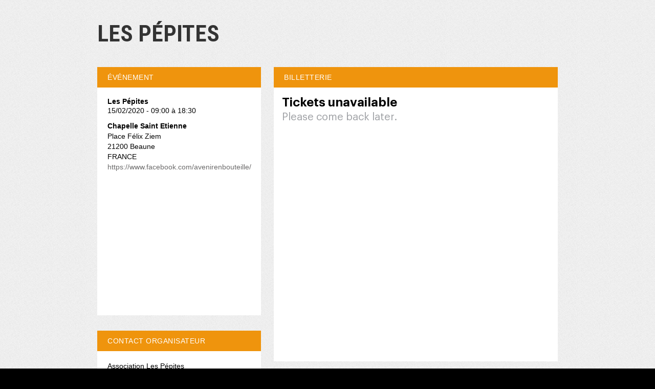

--- FILE ---
content_type: text/html; charset=UTF-8
request_url: https://www.weezevent.com/les-pepites-3?fbclid=IwAR1ccCV4IE4OqeI0S0E8X0787h0QSDQusO5CAozgFptca1wE2Kirs_su_N8
body_size: 5679
content:
<!DOCTYPE html PUBLIC "-//W3C//DTD XHTML 1.0 Transitional//EN" "http://www.w3.org/TR/xhtml1/DTD/xhtml1-transitional.dtd">
<html xmlns="http://www.w3.org/1999/xhtml" lang="fr" data-currency="EUR">
    <head>
        <title>Billetterie : Les Pépites</title>
        <script type="text/javascript">
        (function(i,s,o,g,r,a,m){i['GoogleAnalyticsObject']=r;i[r]=i[r]||function(){
        (i[r].q=i[r].q||[]).push(arguments)},i[r].l=1*new Date();a=s.createElement(o),
        m=s.getElementsByTagName(o)[0];a.async=1;a.src=g;m.parentNode.insertBefore(a,m)
        })(window,document,'script','https://www.google-analytics.com/analytics.js','ga');
        ga('wzWeez.send', 'pageview', '/event/570549');
        </script>
        <meta name="robots" content="noindex">
        <meta http-equiv="Content-Type" content="text/html; charset=utf-8"/>
        <meta http-equiv="content-language" content="fr">
        <meta http-equiv="X-UA-Compatible" content="IE=11">
        <meta name="viewport" content="width=device-width, initial-scale=1, maximum-scale = 1, minimum-scale = 1">
                <meta property="og:title" content="Billetterie : Les Pépites"/>
        <meta property="og:image" content="https://wzeweb-p-visuelorga-evn-affiche-thumb.s3.eu-west-1.amazonaws.com/affiche_570549.thumb20000.1574351025.jpg"/>
        <meta property="og:description" content="Achetez vos billets sur le site de l'événement. Weezevent - solution de billetterie et d'inscriptions en ligne."/>
        <meta property="og:url" content="https://www.weezevent.com/les-pepites-3"/>
        <link rel="canonical" href="https://www.weezevent.com/les-pepites-3"/>
        <script type="text/javascript" src="https://cdnjs.weezevent.com/jquery/jquery.min.js"></script>
        <link rel="stylesheet" href="https://maxcdn.bootstrapcdn.com/bootstrap/3.3.7/css/bootstrap.min.css">
        <link href="/js/components/fonts/style.css?v=01551" rel="stylesheet" media="all" type="text/css" />
        <link href="/css/minisite/weezevent_event_color_generique_a3.css?v=01551" rel="stylesheet" type="text/css"/>



        <link type="text/css" rel="stylesheet" href="/bo/css/ui_bov2/jquery-ui-1.8.18.smoothness.css"/>
        <link type="text/css" rel="stylesheet" href="/css/jquery-ui.overwrite.css"/>
        <script>
            var _LOCALE_ = "fr";
            var _CURRENCY_ = "EUR";
        </script>
    </head>
                <body class="minisite">
                    
<div id="header"><h1>Les Pépites</h1>
                    <h2></h2><div id="lemenu" style="display:none"><ul><li><a href="evenement.php?id_evenement=570549&id_page=589686" class="selected">Accueil</a></li></ul><div class="clear"></div></div></div><div id="content_global" data-event="570549">
    <div id="content">

                    <div id="container">
                <div id="wrapper">
                    <div dojoType="dojo.dnd.Source" jsId="c1" id="right" class="source" accept="rightBloc,leftBloc,blocBilleterie, blocMap, blocSlide, blocVideo" singular="false">
                        
            <div id="bb_7-b-0" dndType="blocBilleterie" class="dojoDndItem bloc_container" dndData="7-b-0">
              <h2 class="bloc_header" >Billetterie</h2>
              <div class="bloc_content  blocBilleterie" 
              id="user_block_home_0" 
              style=" overflow:visible; height: auto;"><a title="Logiciel billetterie en ligne"   href="https://weezevent.com/?c=sys_widget"   class="weezevent-widget-integration"   data-src="https://widget.weezevent.com/ticket/E570549/?code=54478&locale=fr-FR&width_auto=1&color_primary=00AEEF&o=minisite"   data-width=""   data-height=""   data-id="570549"   data-resize="1"   data-width_auto="1"   data-noscroll="0"   data-use-container="yes"   data-type="neo"   data-nopb="1"   target="_blank">Billetterie Weezevent</a><script type="text/javascript" src="https://widget.weezevent.com/weez.js"></script></div>
            </div>
            <div id="bb_5-b-0" dndType="rightBloc" class="dojoDndItem bloc_container" dndData="5-b-0">
              <h2 class="bloc_header" >Descriptif</h2>
              <div class="bloc_content  rightBloc" 
              id="user_block_home_1" 
              style=" overflow:hidden; height: auto;"><p><span style="text-align:left;color:rgb(28,30,33);text-transform:none;text-indent:0px;letter-spacing:normal;font-family:inherit;font-size:12px;font-variant:normal;word-spacing:0px;white-space:normal;float:none;background-color:rgb(255,255,255);"><span style="float:none;background-color:rgb(255,255,255);color:rgb(28,30,33);font-family:Arial, Verdana, sans-serif;font-size:12px;font-style:normal;font-variant:normal;font-weight:400;letter-spacing:normal;text-align:left;text-decoration:none;text-indent:0px;text-transform:none;white-space:normal;word-spacing:0px;">En formation au sein du</span> Bachelor Sommellerie, Gastronomie &amp; Luxury Service à l’INSEEC de Beaune, nous sommes 20 futurs sommeliers qui avons décidé de renouveler notre salon « Les Pépites », qui a connu un fort succès l’année précédente.</span></p><p><span style="text-align:left;color:rgb(28,30,33);text-transform:none;text-indent:0px;letter-spacing:normal;font-family:inherit;font-size:12px;font-variant:normal;word-spacing:0px;white-space:normal;float:none;background-color:rgb(255,255,255);">Pour la seconde fois en Bourgogne, notre salon mettra à l'honneur les vignerons les plus prometteurs.</span></p><p><span style="text-align:left;color:rgb(28,30,33);text-transform:none;text-indent:0px;letter-spacing:normal;font-family:inherit;font-size:12px;font-variant:normal;word-spacing:0px;white-space:normal;float:none;background-color:rgb(255,255,255);">Installés en Bourgogne, Alsace, Champagne et dans le Beaujolais, ils sont considérés comme les étoiles montantes de la viticulture française.</span></p><p><span style="float:none;background-color:rgb(255,255,255);color:rgb(28,30,33);font-family:inherit;font-size:12px;font-style:normal;font-variant:normal;font-weight:400;letter-spacing:normal;text-align:left;text-decoration:none;text-indent:0px;text-transform:none;white-space:normal;word-spacing:0px;">Lors de cette journée découverte, ils feront déguster leurs vins dans l'intimité de la chapelle Saint-Etienne à Beaune.</span></p><p>Trois<span style="text-align:left;text-transform:none;text-indent:0px;letter-spacing:normal;font-family:inherit;font-size:12px;font-variant:normal;word-spacing:0px;white-space:normal;float:none;background-color:rgb(255,255,255);"> masterclass seront dédiées à la Chartreuse accompagnée de chocolats artisanaux à 11h, 14h et 16h en nombre de places limitées.</span></p><p> </p></div>
            </div>
            <div id="bb_3-b-0" dndType="rightBloc" class="dojoDndItem bloc_container" dndData="3-b-0">
              <h2 class="bloc_header" >Laisser un commentaire</h2>
              <div class="bloc_content  rightBloc" 
              id="user_block_home_2" 
              style=" overflow:hidden; height: auto;"><div class="iframeResizeFB fb-comments " data-href="http://www.weezevent.com/les-pepites-3" data-num-posts="3" data-width="510"></div></div>
            </div>                    </div>
                </div>
                <div dojoType="dojo.dnd.Source" jsId="c2" id="left" class="target" accept="rightBloc,leftBloc" singular="false">
                    
            <div id="bb_6-b-0" dndType="leftBloc" class="dojoDndItem bloc_container" dndData="6-b-0">
              <h2 class="bloc_header" >Événement</h2>
              <div class="bloc_content  leftBloc" 
              id="user_block_home_3" 
              style=" overflow:hidden; height: auto;"><div class="bloc_contact_civilite">          <div class="bloc_evenement_nom"><h1>Les Pépites</h1></div>          <div class="bloc_evenement_date">15/02/2020 - 09:00 à 18:30</div>        </div><div class="bloc_contact_civilite"><div class="bloc_evenement_lieu">Chapelle Saint Etienne</div>Place Félix Ziem<br />21200 Beaune<br />FRANCE<div class="bloc_evenement_site"><a target="_blank" href="https://www.facebook.com/avenirenbouteille/">https://www.facebook.com/avenirenbouteille/</a></div></div><div class="iframeResize" style="margin-top:20px;"><div><iframe width="100%" height="240" frameborder="0" scrolling="no" marginheight="0" marginwidth="0" src="https://www.google.com/maps/embed/v1/place?key=AIzaSyAyZ92g89HtT9aQ5teV4xJ3igbjo1JdKm0&amp;q=Place+F%C3%A9lix+Ziem%2C21200+Beaune"></iframe></div></div></div>
            </div>
            <div id="bb_2-b-0" dndType="leftBloc" class="dojoDndItem bloc_container" dndData="2-b-0">
              <h2 class="bloc_header" >Contact organisateur</h2>
              <div class="bloc_content  leftBloc" 
              id="user_block_home_4" 
              style=" overflow:hidden; height: auto;"><div class="bloc_contact_civilite"><p class="bloc_contact_nom_orga">Association Les Pépites</p><p class="bloc_contact_nom_complet">Thomas Goux - Président</p><p class="bloc_contact_td_adresse">Adresse : INSEEC U. 1, bd Foch<br />21200 Beaune<br />FRANCE</p>      <p class="bloc_contact_td">Téléphone : 0637522225</p><script src="https://www.google.com/recaptcha/api.js" async defer></script></br><button type="button" class="standardButton standardButtonFloatLeft" id="orgaContactLink">Contacter l'organisateur</button><div id="dialogOrgaContact" title="Contacter l'organisateur" style="display:none">                        <form action="" method="post" name="blockFormOrgaContact" id="blockFormOrgaContact"><input type="hidden" id="idEvent" name="idEvent" value="570549" />                            <div class="form_bloc">                                <label for="your_name">Votre nom :<span class="small"></span></label>                                <input type="text" name="your_name" id="your_name" class="input150 required"/>                                <span class="champ_obligatoire">*</span>                            </div>                            <div class="form_bloc">                                <label for="your_email">Votre adresse e-mail :<span class="small"></span></label>                                <input type="email" name="your_email" id="your_email" class="input150 required"/>                                <span class="champ_obligatoire">*</span>                            </div>                            <div class="form_bloc">                                <label for="message_subject">Sujet de votre demande :<span class="small"></span></label>                                <input type="text" name="message_subject" id="message_subject" class="input150 required"/>                                <span class="champ_obligatoire">*</span>                            </div>                            <div class="form_bloc">                                <label>Votre demande :</label>                                    <div class="form_bloc">                                        <textarea style="margin-left: 10px; height: 80px; width: 408px" data-default_value="" name="your_message" id="your_message" class="required"></textarea>                                         <span class="champ_obligatoire">*</span>                                    </div>                            </div>                            <div class="form_bloc">                                <label for="receive_copy">Je souhaite recevoir une copie de ce message :<span class="small"></span></label>                                <input type="checkbox" name="receive_copy" id="receive_copy"/>                            </div>                            <div class="g-recaptcha" data-sitekey="6LcC-oMUAAAAAOJAj1D-7sKBHuDjFYwNPLyXyVIJ" data-callback="submitOrgaContact" data-size="invisible"></div>                            </form>                            <div align="center" hidden id="success" class="ui-helper-hidden">                                <h2>Votre message a été transmis à l'organisateur.</h2>                            </div>                            <div align="center" hidden id="failure" class="ui-helper-hidden">                                <h2>Une erreur a eu lieu lors de l'envoi de votre message. Nous vous prions de bien vouloir réessayer l'envoi.</h2>                            </div>                        </div></div></div>
            </div>
            <div id="bb_9-b-0" dndType="leftBloc" class="dojoDndItem bloc_container" dndData="9-b-0">
              <h2 class="bloc_header" >Partager</h2>
              <div class="bloc_content  leftBloc" 
              id="user_block_home_5" 
              style=" overflow:hidden; height: auto;"><div class="bloc_contact_civilite">        <div class="bloc_partager_addthis">          <div class="addthis_toolbox addthis_default_style addthis_32x32_style">            <a addthis:url="https://www.weezevent.com/les-pepites-3" class="addthis_button_email"></a>            <a addthis:url="https://www.weezevent.com/les-pepites-3" class="addthis_button_facebook"></a>            <a addthis:url="https://www.weezevent.com/les-pepites-3" class="addthis_button_twitter"></a>            <a addthis:url="https://www.weezevent.com/les-pepites-3" class="addthis_button_linkedin"></a>            <a addthis:url="https://www.weezevent.com/les-pepites-3" class="addthis_button_viadeo"></a>            <a addthis:url="https://www.weezevent.com/les-pepites-3" class="addthis_button_compact"></a>            <a addthis:url="https://www.weezevent.com/les-pepites-3" class="addthis_counter addthis_bubble_style"></a>          </div>          <script type="text/javascript" src="//s7.addthis.com/js/300/addthis_widget.js#pubid=weezevent"></script>        </div>      </div><div style="clear:both"></div></div>
            </div>
            <div id="bb_9-w-676576" dndType="leftBloc" class="dojoDndItem bloc_container" dndData="9-w-676576">
              <h2 class="bloc_header" >Visuel</h2>
              <div class="bloc_content w_visuel imageResize leftBloc" 
              id="user_block_home_6" 
              style=" overflow:hidden; height: auto;"><img id="visuelImg" src="https://wzeweb-p-visuelorga-evn-affiche-thumb.s3.eu-west-1.amazonaws.com/affiche_570549.thumb53700.1574351025.jpg" alt="" /></div>
            </div>                </div>
            </div>
        
        <div id="footer">
                            <div id="footer_copy">Propulsé par <a href="https://weezevent.com/?c=sys_minisite" target="_blank" title="Créer une billetterie en ligne avec Weezevent">Weezevent</a></div>
                        <div id="footer_menu">
                <ul>
                                            <li><a href="https://weezevent.com/fr/cgv-weezticket/" onclick="return !window.open(this.href, 'pop', 'width=900,height=500,menubar=no,scrollbars=yes,statusbar=no');" title="Conditions générales de vente de Weezevent">Voir les CGV</a></li>
                                    </ul>
            </div>
            <div class="clear"></div>
        </div>

            </div>
</div>

                    <script type="text/javascript" src="https://cdnjs.weezevent.com/jquery-ui/jquery-ui.min.js"></script>
                    
    <link type="text/css" rel="stylesheet" href="css/modalUploader/modalUploader.css?v=01551"/>
    <link type="text/css" rel="stylesheet" href="css/cropper/cropper.min.css?v=01551"/>
    <script type="text/javascript" src="js/lib/cropper/cropper.min.js?v=01551"></script>
    <script type="text/javascript" src="js/ModalUploader.js?v=01551"></script>

    <div id="modal_crop" data-lang='{"title": "Retoucher l'image", "cancel" : "Annuler", "submit": " Enregistrer"}' style="display: none">
        <img id="picture_to_crop" alt="Picture">
    </div>

    <link type="text/css" rel="stylesheet" href="css/form.css?v=01551"/>
    <link type="text/css" rel="stylesheet" href="bo/css/form.css?v=01551"/>
    <link type="text/css" rel="stylesheet" href="css/tableau.css?v=01551"/>
    <script type="text/javascript" src="https://ajax.aspnetcdn.com/ajax/jquery.validate/1.11.1/jquery.validate.min.js"></script>
    <script type="application/javascript">
        var WeezTranslate = {
            bo_js_boValidation_jquery_validator_required: "Ce champ est requis.",
            bo_js_boValidation_jquery_validator_email   : "Veuillez entrer une adresse e-mail valide.",
            bo_js_boValidation_jquery_validator_captcha : "Veuillez valider le test-anti-spam.",
            bo_js_dialog_contact_orga_cancel            : "ANNULER",
            bo_js_dialog_contact_orga_send              : "ENVOYER",
            bo_configuration_identite_js_button_confirm : "Valider",
            bo_configuration_identite_js_button_submit  : "Enregistrer",
            bo_configuration_identite_js_button_cancel  : "Annuler"        };
    </script>

<script type="text/javascript" src="/js/components/jquery-ui/ui/i18n/datepicker-fr.js"></script>
<script type="text/javascript" src="/js/components/jquery-ui/ui/i18n/datepicker-fr-CA.js"></script>
<script type="text/javascript" src="/js/components/jquery-ui/ui/i18n/datepicker-fr-CH.js"></script>
<script type="text/javascript" src="/js/components/jquery-ui/ui/i18n/datepicker-en-GB.js"></script>
<script type="text/javascript" src="/js/components/jquery-ui/ui/i18n/datepicker-es.js"></script>
<script type="text/javascript" src="/js/components/jquery-ui/ui/i18n/datepicker-de.js"></script>
<script type="text/javascript" src="/js/components/jquery-ui/ui/i18n/datepicker-nl.js"></script>
<script type="text/javascript" src="/js/components/jquery-ui/ui/i18n/datepicker-ca.js"></script>
<script type="text/javascript" src="/js/components/jquery-ui/ui/i18n/datepicker-it.js"></script>
<script> // Script for en-CA
    (function (factory) {
        if (typeof define === "function" && define.amd) {
            // AMD. Register as an anonymous module.
            define(["../datepicker"], factory);
        } else {
            // Browser globals
            factory(jQuery.datepicker);
        }
    }(function (datepicker) {
        datepicker.regional['en-CA'] = {
            closeText: 'Done',
            prevText: 'Prev',
            nextText: 'Next',
            currentText: 'Today',
            monthNames: [
                'January', 'February', 'March', 'April', 'May', 'June',
                'July', 'August', 'September', 'October', 'November', 'December'
            ],
            monthNamesShort: [
                'Jan', 'Feb', 'Mar', 'Apr', 'May', 'Jun',
                'Jul', 'Aug', 'Sep', 'Oct', 'Nov', 'Dec'
            ],
            dayNames: ['Sunday', 'Monday', 'Tuesday', 'Wednesday', 'Thursday', 'Friday', 'Saturday'],
            dayNamesShort: ['Sun', 'Mon', 'Tue', 'Wed', 'Thu', 'Fri', 'Sat'],
            dayNamesMin: ['Su', 'Mo', 'Tu', 'We', 'Th', 'Fr', 'Sa'],
            weekHeader: 'Wk',
            dateFormat: 'M d, yy',
            firstDay: 0,
            isRTL: false,
            showMonthAfterYear: false,
            yearSuffix: ''
        };
        datepicker.setDefaults(datepicker.regional['en-CA']);

        return datepicker.regional['en-CA'];
    }));
</script>

<script type="text/javascript" src="/js/components/jquery-ui/ui/i18n/datepicker-fr.js"></script>
<script>
    var Weezevent     = {};
    var sessionLocale = "fr";

    Weezevent.dateDefault = 'dd/mm/yy' || 'dd/mm/yy';
    Weezevent.orgaLocale  = sessionLocale || 'fr';
            Weezevent.dateDefaultWidget = 'dd/mm/yy';
        Weezevent.currencyDefault   = '€';
    </script>
<script>
    var Weezevent     = {};
    var sessionLocale = "fr";

    Weezevent.dateDefault = 'dd/mm/yy' || 'dd/mm/yy';
    Weezevent.orgaLocale  = sessionLocale || 'fr';
            Weezevent.dateDefaultWidget = 'dd/mm/yy';
        Weezevent.currencyDefault   = '€';
        Weezevent.Event = {
        id: '570549',
        options: {
            isWithApproval: false,
            isEventWithTeam: false,
            isEventWithDossard: false        }
    };

    Weezevent.Language = {
        searchParticipants: 'Rechercher un participant',
        noParticipants: 'Aucun participant',
        loadingRecords: 'Chargement',
        processing: 'Chargement'
    };
</script>

                     <script src="/js/minisite/dist/main.3c3a5d9eb55f85487a5d.js"></script>                    


                    <!-- Facebook SDK -->
                    <div id="fb-root"></div>
                    <script>(function (d, s, id) {
                            var js, fjs = d.getElementsByTagName(s)[0];
                            if (d.getElementById(id))
                                return;
                            js = d.createElement(s);
                            js.id = id;
                            js.src = "//connect.facebook.net/fr_FR/all.js#xfbml=1";
                            fjs.parentNode.insertBefore(js, fjs);
                        }(document, 'script', 'facebook-jssdk'));</script>

                    <script type="text/javascript" src="https://maxcdn.bootstrapcdn.com/bootstrap/3.3.7/js/bootstrap.min.js" integrity="sha384-Tc5IQib027qvyjSMfHjOMaLkfuWVxZxUPnCJA7l2mCWNIpG9mGCD8wGNIcPD7Txa" crossorigin="anonymous"></script>
                </body>
                </html>


--- FILE ---
content_type: text/html; charset=utf-8
request_url: https://www.google.com/recaptcha/api2/anchor?ar=1&k=6LcC-oMUAAAAAOJAj1D-7sKBHuDjFYwNPLyXyVIJ&co=aHR0cHM6Ly93d3cud2VlemV2ZW50LmNvbTo0NDM.&hl=en&v=PoyoqOPhxBO7pBk68S4YbpHZ&size=invisible&anchor-ms=20000&execute-ms=30000&cb=m0zg74je62f0
body_size: 49550
content:
<!DOCTYPE HTML><html dir="ltr" lang="en"><head><meta http-equiv="Content-Type" content="text/html; charset=UTF-8">
<meta http-equiv="X-UA-Compatible" content="IE=edge">
<title>reCAPTCHA</title>
<style type="text/css">
/* cyrillic-ext */
@font-face {
  font-family: 'Roboto';
  font-style: normal;
  font-weight: 400;
  font-stretch: 100%;
  src: url(//fonts.gstatic.com/s/roboto/v48/KFO7CnqEu92Fr1ME7kSn66aGLdTylUAMa3GUBHMdazTgWw.woff2) format('woff2');
  unicode-range: U+0460-052F, U+1C80-1C8A, U+20B4, U+2DE0-2DFF, U+A640-A69F, U+FE2E-FE2F;
}
/* cyrillic */
@font-face {
  font-family: 'Roboto';
  font-style: normal;
  font-weight: 400;
  font-stretch: 100%;
  src: url(//fonts.gstatic.com/s/roboto/v48/KFO7CnqEu92Fr1ME7kSn66aGLdTylUAMa3iUBHMdazTgWw.woff2) format('woff2');
  unicode-range: U+0301, U+0400-045F, U+0490-0491, U+04B0-04B1, U+2116;
}
/* greek-ext */
@font-face {
  font-family: 'Roboto';
  font-style: normal;
  font-weight: 400;
  font-stretch: 100%;
  src: url(//fonts.gstatic.com/s/roboto/v48/KFO7CnqEu92Fr1ME7kSn66aGLdTylUAMa3CUBHMdazTgWw.woff2) format('woff2');
  unicode-range: U+1F00-1FFF;
}
/* greek */
@font-face {
  font-family: 'Roboto';
  font-style: normal;
  font-weight: 400;
  font-stretch: 100%;
  src: url(//fonts.gstatic.com/s/roboto/v48/KFO7CnqEu92Fr1ME7kSn66aGLdTylUAMa3-UBHMdazTgWw.woff2) format('woff2');
  unicode-range: U+0370-0377, U+037A-037F, U+0384-038A, U+038C, U+038E-03A1, U+03A3-03FF;
}
/* math */
@font-face {
  font-family: 'Roboto';
  font-style: normal;
  font-weight: 400;
  font-stretch: 100%;
  src: url(//fonts.gstatic.com/s/roboto/v48/KFO7CnqEu92Fr1ME7kSn66aGLdTylUAMawCUBHMdazTgWw.woff2) format('woff2');
  unicode-range: U+0302-0303, U+0305, U+0307-0308, U+0310, U+0312, U+0315, U+031A, U+0326-0327, U+032C, U+032F-0330, U+0332-0333, U+0338, U+033A, U+0346, U+034D, U+0391-03A1, U+03A3-03A9, U+03B1-03C9, U+03D1, U+03D5-03D6, U+03F0-03F1, U+03F4-03F5, U+2016-2017, U+2034-2038, U+203C, U+2040, U+2043, U+2047, U+2050, U+2057, U+205F, U+2070-2071, U+2074-208E, U+2090-209C, U+20D0-20DC, U+20E1, U+20E5-20EF, U+2100-2112, U+2114-2115, U+2117-2121, U+2123-214F, U+2190, U+2192, U+2194-21AE, U+21B0-21E5, U+21F1-21F2, U+21F4-2211, U+2213-2214, U+2216-22FF, U+2308-230B, U+2310, U+2319, U+231C-2321, U+2336-237A, U+237C, U+2395, U+239B-23B7, U+23D0, U+23DC-23E1, U+2474-2475, U+25AF, U+25B3, U+25B7, U+25BD, U+25C1, U+25CA, U+25CC, U+25FB, U+266D-266F, U+27C0-27FF, U+2900-2AFF, U+2B0E-2B11, U+2B30-2B4C, U+2BFE, U+3030, U+FF5B, U+FF5D, U+1D400-1D7FF, U+1EE00-1EEFF;
}
/* symbols */
@font-face {
  font-family: 'Roboto';
  font-style: normal;
  font-weight: 400;
  font-stretch: 100%;
  src: url(//fonts.gstatic.com/s/roboto/v48/KFO7CnqEu92Fr1ME7kSn66aGLdTylUAMaxKUBHMdazTgWw.woff2) format('woff2');
  unicode-range: U+0001-000C, U+000E-001F, U+007F-009F, U+20DD-20E0, U+20E2-20E4, U+2150-218F, U+2190, U+2192, U+2194-2199, U+21AF, U+21E6-21F0, U+21F3, U+2218-2219, U+2299, U+22C4-22C6, U+2300-243F, U+2440-244A, U+2460-24FF, U+25A0-27BF, U+2800-28FF, U+2921-2922, U+2981, U+29BF, U+29EB, U+2B00-2BFF, U+4DC0-4DFF, U+FFF9-FFFB, U+10140-1018E, U+10190-1019C, U+101A0, U+101D0-101FD, U+102E0-102FB, U+10E60-10E7E, U+1D2C0-1D2D3, U+1D2E0-1D37F, U+1F000-1F0FF, U+1F100-1F1AD, U+1F1E6-1F1FF, U+1F30D-1F30F, U+1F315, U+1F31C, U+1F31E, U+1F320-1F32C, U+1F336, U+1F378, U+1F37D, U+1F382, U+1F393-1F39F, U+1F3A7-1F3A8, U+1F3AC-1F3AF, U+1F3C2, U+1F3C4-1F3C6, U+1F3CA-1F3CE, U+1F3D4-1F3E0, U+1F3ED, U+1F3F1-1F3F3, U+1F3F5-1F3F7, U+1F408, U+1F415, U+1F41F, U+1F426, U+1F43F, U+1F441-1F442, U+1F444, U+1F446-1F449, U+1F44C-1F44E, U+1F453, U+1F46A, U+1F47D, U+1F4A3, U+1F4B0, U+1F4B3, U+1F4B9, U+1F4BB, U+1F4BF, U+1F4C8-1F4CB, U+1F4D6, U+1F4DA, U+1F4DF, U+1F4E3-1F4E6, U+1F4EA-1F4ED, U+1F4F7, U+1F4F9-1F4FB, U+1F4FD-1F4FE, U+1F503, U+1F507-1F50B, U+1F50D, U+1F512-1F513, U+1F53E-1F54A, U+1F54F-1F5FA, U+1F610, U+1F650-1F67F, U+1F687, U+1F68D, U+1F691, U+1F694, U+1F698, U+1F6AD, U+1F6B2, U+1F6B9-1F6BA, U+1F6BC, U+1F6C6-1F6CF, U+1F6D3-1F6D7, U+1F6E0-1F6EA, U+1F6F0-1F6F3, U+1F6F7-1F6FC, U+1F700-1F7FF, U+1F800-1F80B, U+1F810-1F847, U+1F850-1F859, U+1F860-1F887, U+1F890-1F8AD, U+1F8B0-1F8BB, U+1F8C0-1F8C1, U+1F900-1F90B, U+1F93B, U+1F946, U+1F984, U+1F996, U+1F9E9, U+1FA00-1FA6F, U+1FA70-1FA7C, U+1FA80-1FA89, U+1FA8F-1FAC6, U+1FACE-1FADC, U+1FADF-1FAE9, U+1FAF0-1FAF8, U+1FB00-1FBFF;
}
/* vietnamese */
@font-face {
  font-family: 'Roboto';
  font-style: normal;
  font-weight: 400;
  font-stretch: 100%;
  src: url(//fonts.gstatic.com/s/roboto/v48/KFO7CnqEu92Fr1ME7kSn66aGLdTylUAMa3OUBHMdazTgWw.woff2) format('woff2');
  unicode-range: U+0102-0103, U+0110-0111, U+0128-0129, U+0168-0169, U+01A0-01A1, U+01AF-01B0, U+0300-0301, U+0303-0304, U+0308-0309, U+0323, U+0329, U+1EA0-1EF9, U+20AB;
}
/* latin-ext */
@font-face {
  font-family: 'Roboto';
  font-style: normal;
  font-weight: 400;
  font-stretch: 100%;
  src: url(//fonts.gstatic.com/s/roboto/v48/KFO7CnqEu92Fr1ME7kSn66aGLdTylUAMa3KUBHMdazTgWw.woff2) format('woff2');
  unicode-range: U+0100-02BA, U+02BD-02C5, U+02C7-02CC, U+02CE-02D7, U+02DD-02FF, U+0304, U+0308, U+0329, U+1D00-1DBF, U+1E00-1E9F, U+1EF2-1EFF, U+2020, U+20A0-20AB, U+20AD-20C0, U+2113, U+2C60-2C7F, U+A720-A7FF;
}
/* latin */
@font-face {
  font-family: 'Roboto';
  font-style: normal;
  font-weight: 400;
  font-stretch: 100%;
  src: url(//fonts.gstatic.com/s/roboto/v48/KFO7CnqEu92Fr1ME7kSn66aGLdTylUAMa3yUBHMdazQ.woff2) format('woff2');
  unicode-range: U+0000-00FF, U+0131, U+0152-0153, U+02BB-02BC, U+02C6, U+02DA, U+02DC, U+0304, U+0308, U+0329, U+2000-206F, U+20AC, U+2122, U+2191, U+2193, U+2212, U+2215, U+FEFF, U+FFFD;
}
/* cyrillic-ext */
@font-face {
  font-family: 'Roboto';
  font-style: normal;
  font-weight: 500;
  font-stretch: 100%;
  src: url(//fonts.gstatic.com/s/roboto/v48/KFO7CnqEu92Fr1ME7kSn66aGLdTylUAMa3GUBHMdazTgWw.woff2) format('woff2');
  unicode-range: U+0460-052F, U+1C80-1C8A, U+20B4, U+2DE0-2DFF, U+A640-A69F, U+FE2E-FE2F;
}
/* cyrillic */
@font-face {
  font-family: 'Roboto';
  font-style: normal;
  font-weight: 500;
  font-stretch: 100%;
  src: url(//fonts.gstatic.com/s/roboto/v48/KFO7CnqEu92Fr1ME7kSn66aGLdTylUAMa3iUBHMdazTgWw.woff2) format('woff2');
  unicode-range: U+0301, U+0400-045F, U+0490-0491, U+04B0-04B1, U+2116;
}
/* greek-ext */
@font-face {
  font-family: 'Roboto';
  font-style: normal;
  font-weight: 500;
  font-stretch: 100%;
  src: url(//fonts.gstatic.com/s/roboto/v48/KFO7CnqEu92Fr1ME7kSn66aGLdTylUAMa3CUBHMdazTgWw.woff2) format('woff2');
  unicode-range: U+1F00-1FFF;
}
/* greek */
@font-face {
  font-family: 'Roboto';
  font-style: normal;
  font-weight: 500;
  font-stretch: 100%;
  src: url(//fonts.gstatic.com/s/roboto/v48/KFO7CnqEu92Fr1ME7kSn66aGLdTylUAMa3-UBHMdazTgWw.woff2) format('woff2');
  unicode-range: U+0370-0377, U+037A-037F, U+0384-038A, U+038C, U+038E-03A1, U+03A3-03FF;
}
/* math */
@font-face {
  font-family: 'Roboto';
  font-style: normal;
  font-weight: 500;
  font-stretch: 100%;
  src: url(//fonts.gstatic.com/s/roboto/v48/KFO7CnqEu92Fr1ME7kSn66aGLdTylUAMawCUBHMdazTgWw.woff2) format('woff2');
  unicode-range: U+0302-0303, U+0305, U+0307-0308, U+0310, U+0312, U+0315, U+031A, U+0326-0327, U+032C, U+032F-0330, U+0332-0333, U+0338, U+033A, U+0346, U+034D, U+0391-03A1, U+03A3-03A9, U+03B1-03C9, U+03D1, U+03D5-03D6, U+03F0-03F1, U+03F4-03F5, U+2016-2017, U+2034-2038, U+203C, U+2040, U+2043, U+2047, U+2050, U+2057, U+205F, U+2070-2071, U+2074-208E, U+2090-209C, U+20D0-20DC, U+20E1, U+20E5-20EF, U+2100-2112, U+2114-2115, U+2117-2121, U+2123-214F, U+2190, U+2192, U+2194-21AE, U+21B0-21E5, U+21F1-21F2, U+21F4-2211, U+2213-2214, U+2216-22FF, U+2308-230B, U+2310, U+2319, U+231C-2321, U+2336-237A, U+237C, U+2395, U+239B-23B7, U+23D0, U+23DC-23E1, U+2474-2475, U+25AF, U+25B3, U+25B7, U+25BD, U+25C1, U+25CA, U+25CC, U+25FB, U+266D-266F, U+27C0-27FF, U+2900-2AFF, U+2B0E-2B11, U+2B30-2B4C, U+2BFE, U+3030, U+FF5B, U+FF5D, U+1D400-1D7FF, U+1EE00-1EEFF;
}
/* symbols */
@font-face {
  font-family: 'Roboto';
  font-style: normal;
  font-weight: 500;
  font-stretch: 100%;
  src: url(//fonts.gstatic.com/s/roboto/v48/KFO7CnqEu92Fr1ME7kSn66aGLdTylUAMaxKUBHMdazTgWw.woff2) format('woff2');
  unicode-range: U+0001-000C, U+000E-001F, U+007F-009F, U+20DD-20E0, U+20E2-20E4, U+2150-218F, U+2190, U+2192, U+2194-2199, U+21AF, U+21E6-21F0, U+21F3, U+2218-2219, U+2299, U+22C4-22C6, U+2300-243F, U+2440-244A, U+2460-24FF, U+25A0-27BF, U+2800-28FF, U+2921-2922, U+2981, U+29BF, U+29EB, U+2B00-2BFF, U+4DC0-4DFF, U+FFF9-FFFB, U+10140-1018E, U+10190-1019C, U+101A0, U+101D0-101FD, U+102E0-102FB, U+10E60-10E7E, U+1D2C0-1D2D3, U+1D2E0-1D37F, U+1F000-1F0FF, U+1F100-1F1AD, U+1F1E6-1F1FF, U+1F30D-1F30F, U+1F315, U+1F31C, U+1F31E, U+1F320-1F32C, U+1F336, U+1F378, U+1F37D, U+1F382, U+1F393-1F39F, U+1F3A7-1F3A8, U+1F3AC-1F3AF, U+1F3C2, U+1F3C4-1F3C6, U+1F3CA-1F3CE, U+1F3D4-1F3E0, U+1F3ED, U+1F3F1-1F3F3, U+1F3F5-1F3F7, U+1F408, U+1F415, U+1F41F, U+1F426, U+1F43F, U+1F441-1F442, U+1F444, U+1F446-1F449, U+1F44C-1F44E, U+1F453, U+1F46A, U+1F47D, U+1F4A3, U+1F4B0, U+1F4B3, U+1F4B9, U+1F4BB, U+1F4BF, U+1F4C8-1F4CB, U+1F4D6, U+1F4DA, U+1F4DF, U+1F4E3-1F4E6, U+1F4EA-1F4ED, U+1F4F7, U+1F4F9-1F4FB, U+1F4FD-1F4FE, U+1F503, U+1F507-1F50B, U+1F50D, U+1F512-1F513, U+1F53E-1F54A, U+1F54F-1F5FA, U+1F610, U+1F650-1F67F, U+1F687, U+1F68D, U+1F691, U+1F694, U+1F698, U+1F6AD, U+1F6B2, U+1F6B9-1F6BA, U+1F6BC, U+1F6C6-1F6CF, U+1F6D3-1F6D7, U+1F6E0-1F6EA, U+1F6F0-1F6F3, U+1F6F7-1F6FC, U+1F700-1F7FF, U+1F800-1F80B, U+1F810-1F847, U+1F850-1F859, U+1F860-1F887, U+1F890-1F8AD, U+1F8B0-1F8BB, U+1F8C0-1F8C1, U+1F900-1F90B, U+1F93B, U+1F946, U+1F984, U+1F996, U+1F9E9, U+1FA00-1FA6F, U+1FA70-1FA7C, U+1FA80-1FA89, U+1FA8F-1FAC6, U+1FACE-1FADC, U+1FADF-1FAE9, U+1FAF0-1FAF8, U+1FB00-1FBFF;
}
/* vietnamese */
@font-face {
  font-family: 'Roboto';
  font-style: normal;
  font-weight: 500;
  font-stretch: 100%;
  src: url(//fonts.gstatic.com/s/roboto/v48/KFO7CnqEu92Fr1ME7kSn66aGLdTylUAMa3OUBHMdazTgWw.woff2) format('woff2');
  unicode-range: U+0102-0103, U+0110-0111, U+0128-0129, U+0168-0169, U+01A0-01A1, U+01AF-01B0, U+0300-0301, U+0303-0304, U+0308-0309, U+0323, U+0329, U+1EA0-1EF9, U+20AB;
}
/* latin-ext */
@font-face {
  font-family: 'Roboto';
  font-style: normal;
  font-weight: 500;
  font-stretch: 100%;
  src: url(//fonts.gstatic.com/s/roboto/v48/KFO7CnqEu92Fr1ME7kSn66aGLdTylUAMa3KUBHMdazTgWw.woff2) format('woff2');
  unicode-range: U+0100-02BA, U+02BD-02C5, U+02C7-02CC, U+02CE-02D7, U+02DD-02FF, U+0304, U+0308, U+0329, U+1D00-1DBF, U+1E00-1E9F, U+1EF2-1EFF, U+2020, U+20A0-20AB, U+20AD-20C0, U+2113, U+2C60-2C7F, U+A720-A7FF;
}
/* latin */
@font-face {
  font-family: 'Roboto';
  font-style: normal;
  font-weight: 500;
  font-stretch: 100%;
  src: url(//fonts.gstatic.com/s/roboto/v48/KFO7CnqEu92Fr1ME7kSn66aGLdTylUAMa3yUBHMdazQ.woff2) format('woff2');
  unicode-range: U+0000-00FF, U+0131, U+0152-0153, U+02BB-02BC, U+02C6, U+02DA, U+02DC, U+0304, U+0308, U+0329, U+2000-206F, U+20AC, U+2122, U+2191, U+2193, U+2212, U+2215, U+FEFF, U+FFFD;
}
/* cyrillic-ext */
@font-face {
  font-family: 'Roboto';
  font-style: normal;
  font-weight: 900;
  font-stretch: 100%;
  src: url(//fonts.gstatic.com/s/roboto/v48/KFO7CnqEu92Fr1ME7kSn66aGLdTylUAMa3GUBHMdazTgWw.woff2) format('woff2');
  unicode-range: U+0460-052F, U+1C80-1C8A, U+20B4, U+2DE0-2DFF, U+A640-A69F, U+FE2E-FE2F;
}
/* cyrillic */
@font-face {
  font-family: 'Roboto';
  font-style: normal;
  font-weight: 900;
  font-stretch: 100%;
  src: url(//fonts.gstatic.com/s/roboto/v48/KFO7CnqEu92Fr1ME7kSn66aGLdTylUAMa3iUBHMdazTgWw.woff2) format('woff2');
  unicode-range: U+0301, U+0400-045F, U+0490-0491, U+04B0-04B1, U+2116;
}
/* greek-ext */
@font-face {
  font-family: 'Roboto';
  font-style: normal;
  font-weight: 900;
  font-stretch: 100%;
  src: url(//fonts.gstatic.com/s/roboto/v48/KFO7CnqEu92Fr1ME7kSn66aGLdTylUAMa3CUBHMdazTgWw.woff2) format('woff2');
  unicode-range: U+1F00-1FFF;
}
/* greek */
@font-face {
  font-family: 'Roboto';
  font-style: normal;
  font-weight: 900;
  font-stretch: 100%;
  src: url(//fonts.gstatic.com/s/roboto/v48/KFO7CnqEu92Fr1ME7kSn66aGLdTylUAMa3-UBHMdazTgWw.woff2) format('woff2');
  unicode-range: U+0370-0377, U+037A-037F, U+0384-038A, U+038C, U+038E-03A1, U+03A3-03FF;
}
/* math */
@font-face {
  font-family: 'Roboto';
  font-style: normal;
  font-weight: 900;
  font-stretch: 100%;
  src: url(//fonts.gstatic.com/s/roboto/v48/KFO7CnqEu92Fr1ME7kSn66aGLdTylUAMawCUBHMdazTgWw.woff2) format('woff2');
  unicode-range: U+0302-0303, U+0305, U+0307-0308, U+0310, U+0312, U+0315, U+031A, U+0326-0327, U+032C, U+032F-0330, U+0332-0333, U+0338, U+033A, U+0346, U+034D, U+0391-03A1, U+03A3-03A9, U+03B1-03C9, U+03D1, U+03D5-03D6, U+03F0-03F1, U+03F4-03F5, U+2016-2017, U+2034-2038, U+203C, U+2040, U+2043, U+2047, U+2050, U+2057, U+205F, U+2070-2071, U+2074-208E, U+2090-209C, U+20D0-20DC, U+20E1, U+20E5-20EF, U+2100-2112, U+2114-2115, U+2117-2121, U+2123-214F, U+2190, U+2192, U+2194-21AE, U+21B0-21E5, U+21F1-21F2, U+21F4-2211, U+2213-2214, U+2216-22FF, U+2308-230B, U+2310, U+2319, U+231C-2321, U+2336-237A, U+237C, U+2395, U+239B-23B7, U+23D0, U+23DC-23E1, U+2474-2475, U+25AF, U+25B3, U+25B7, U+25BD, U+25C1, U+25CA, U+25CC, U+25FB, U+266D-266F, U+27C0-27FF, U+2900-2AFF, U+2B0E-2B11, U+2B30-2B4C, U+2BFE, U+3030, U+FF5B, U+FF5D, U+1D400-1D7FF, U+1EE00-1EEFF;
}
/* symbols */
@font-face {
  font-family: 'Roboto';
  font-style: normal;
  font-weight: 900;
  font-stretch: 100%;
  src: url(//fonts.gstatic.com/s/roboto/v48/KFO7CnqEu92Fr1ME7kSn66aGLdTylUAMaxKUBHMdazTgWw.woff2) format('woff2');
  unicode-range: U+0001-000C, U+000E-001F, U+007F-009F, U+20DD-20E0, U+20E2-20E4, U+2150-218F, U+2190, U+2192, U+2194-2199, U+21AF, U+21E6-21F0, U+21F3, U+2218-2219, U+2299, U+22C4-22C6, U+2300-243F, U+2440-244A, U+2460-24FF, U+25A0-27BF, U+2800-28FF, U+2921-2922, U+2981, U+29BF, U+29EB, U+2B00-2BFF, U+4DC0-4DFF, U+FFF9-FFFB, U+10140-1018E, U+10190-1019C, U+101A0, U+101D0-101FD, U+102E0-102FB, U+10E60-10E7E, U+1D2C0-1D2D3, U+1D2E0-1D37F, U+1F000-1F0FF, U+1F100-1F1AD, U+1F1E6-1F1FF, U+1F30D-1F30F, U+1F315, U+1F31C, U+1F31E, U+1F320-1F32C, U+1F336, U+1F378, U+1F37D, U+1F382, U+1F393-1F39F, U+1F3A7-1F3A8, U+1F3AC-1F3AF, U+1F3C2, U+1F3C4-1F3C6, U+1F3CA-1F3CE, U+1F3D4-1F3E0, U+1F3ED, U+1F3F1-1F3F3, U+1F3F5-1F3F7, U+1F408, U+1F415, U+1F41F, U+1F426, U+1F43F, U+1F441-1F442, U+1F444, U+1F446-1F449, U+1F44C-1F44E, U+1F453, U+1F46A, U+1F47D, U+1F4A3, U+1F4B0, U+1F4B3, U+1F4B9, U+1F4BB, U+1F4BF, U+1F4C8-1F4CB, U+1F4D6, U+1F4DA, U+1F4DF, U+1F4E3-1F4E6, U+1F4EA-1F4ED, U+1F4F7, U+1F4F9-1F4FB, U+1F4FD-1F4FE, U+1F503, U+1F507-1F50B, U+1F50D, U+1F512-1F513, U+1F53E-1F54A, U+1F54F-1F5FA, U+1F610, U+1F650-1F67F, U+1F687, U+1F68D, U+1F691, U+1F694, U+1F698, U+1F6AD, U+1F6B2, U+1F6B9-1F6BA, U+1F6BC, U+1F6C6-1F6CF, U+1F6D3-1F6D7, U+1F6E0-1F6EA, U+1F6F0-1F6F3, U+1F6F7-1F6FC, U+1F700-1F7FF, U+1F800-1F80B, U+1F810-1F847, U+1F850-1F859, U+1F860-1F887, U+1F890-1F8AD, U+1F8B0-1F8BB, U+1F8C0-1F8C1, U+1F900-1F90B, U+1F93B, U+1F946, U+1F984, U+1F996, U+1F9E9, U+1FA00-1FA6F, U+1FA70-1FA7C, U+1FA80-1FA89, U+1FA8F-1FAC6, U+1FACE-1FADC, U+1FADF-1FAE9, U+1FAF0-1FAF8, U+1FB00-1FBFF;
}
/* vietnamese */
@font-face {
  font-family: 'Roboto';
  font-style: normal;
  font-weight: 900;
  font-stretch: 100%;
  src: url(//fonts.gstatic.com/s/roboto/v48/KFO7CnqEu92Fr1ME7kSn66aGLdTylUAMa3OUBHMdazTgWw.woff2) format('woff2');
  unicode-range: U+0102-0103, U+0110-0111, U+0128-0129, U+0168-0169, U+01A0-01A1, U+01AF-01B0, U+0300-0301, U+0303-0304, U+0308-0309, U+0323, U+0329, U+1EA0-1EF9, U+20AB;
}
/* latin-ext */
@font-face {
  font-family: 'Roboto';
  font-style: normal;
  font-weight: 900;
  font-stretch: 100%;
  src: url(//fonts.gstatic.com/s/roboto/v48/KFO7CnqEu92Fr1ME7kSn66aGLdTylUAMa3KUBHMdazTgWw.woff2) format('woff2');
  unicode-range: U+0100-02BA, U+02BD-02C5, U+02C7-02CC, U+02CE-02D7, U+02DD-02FF, U+0304, U+0308, U+0329, U+1D00-1DBF, U+1E00-1E9F, U+1EF2-1EFF, U+2020, U+20A0-20AB, U+20AD-20C0, U+2113, U+2C60-2C7F, U+A720-A7FF;
}
/* latin */
@font-face {
  font-family: 'Roboto';
  font-style: normal;
  font-weight: 900;
  font-stretch: 100%;
  src: url(//fonts.gstatic.com/s/roboto/v48/KFO7CnqEu92Fr1ME7kSn66aGLdTylUAMa3yUBHMdazQ.woff2) format('woff2');
  unicode-range: U+0000-00FF, U+0131, U+0152-0153, U+02BB-02BC, U+02C6, U+02DA, U+02DC, U+0304, U+0308, U+0329, U+2000-206F, U+20AC, U+2122, U+2191, U+2193, U+2212, U+2215, U+FEFF, U+FFFD;
}

</style>
<link rel="stylesheet" type="text/css" href="https://www.gstatic.com/recaptcha/releases/PoyoqOPhxBO7pBk68S4YbpHZ/styles__ltr.css">
<script nonce="1CN-3RhaQiaWoVSI5Xkx_w" type="text/javascript">window['__recaptcha_api'] = 'https://www.google.com/recaptcha/api2/';</script>
<script type="text/javascript" src="https://www.gstatic.com/recaptcha/releases/PoyoqOPhxBO7pBk68S4YbpHZ/recaptcha__en.js" nonce="1CN-3RhaQiaWoVSI5Xkx_w">
      
    </script></head>
<body><div id="rc-anchor-alert" class="rc-anchor-alert"></div>
<input type="hidden" id="recaptcha-token" value="[base64]">
<script type="text/javascript" nonce="1CN-3RhaQiaWoVSI5Xkx_w">
      recaptcha.anchor.Main.init("[\x22ainput\x22,[\x22bgdata\x22,\x22\x22,\[base64]/[base64]/[base64]/[base64]/[base64]/UltsKytdPUU6KEU8MjA0OD9SW2wrK109RT4+NnwxOTI6KChFJjY0NTEyKT09NTUyOTYmJk0rMTxjLmxlbmd0aCYmKGMuY2hhckNvZGVBdChNKzEpJjY0NTEyKT09NTYzMjA/[base64]/[base64]/[base64]/[base64]/[base64]/[base64]/[base64]\x22,\[base64]\x22,\x22ScKfEsOSw7ckDcKSOMOjwq9Vwq4BbiRtclcofcKkwpPDmxDCq2IwL1/Dp8KPwqfDssOzwr7DvcKcMS0Uw48hCcOlMlnDj8Kmw4FSw43Cm8O3EMOBwr/CumYRwpjCg8Oxw6ltNgxlwrXDocKidz1zXGTDqsOcwo7DgzFVLcK/wonDp8O4wrjCocKULwjDinbDrsOTGsOYw7hsVXE6YTnDn1pxwrnDhWpwSMOHwozCicO3ejsRwqQcwp/[base64]/CkGvDiislwpcNw6LChcKfdV3Ds8OkG1XDkMOWbsK4VxrCgBlrw6xxwq7CrAEUCcOYATMwwpU4UMKcwp3Dq3nCjkzDlxrCmsOCwq/[base64]/ClMOjw7l2w4FSdcKZP8OMK8KLwqFOT8OCw7Jow5HDuFVNAg9QEcOvw6JuLsOafAI8O20PTMKhY8OtwrESw7YmwpNbX8OsKMKAGcOGS0/ChBdZw4Zkw7/CrMKeai5XeMKGwr4oJVfDgm7Cqh/DpSBODxTCrCkUf8KiJ8KeU0vClsKGwp/[base64]/DosO6ezRCCcKow6s1w4kZGhFcwqsKwrJodRjDvicDFsKCE8OafcK+w58/[base64]/[base64]/JcONwosfHsKrCx/CnTkswpEBUsK7AcKaXw1Ew4QgNMOzFzHDkMOWNwTDjsO8PMOzSDHCmhtzRz/CpSbDu2MdI8KzeWtFwoDDoiXCmsK4wrYsw4I+wpTCm8KLwptERELDjsO1wobDtTDDosKNdcKpw6bDt2/[base64]/RsO2w7jCgU/CgFvCqMKSVnkkX1PDlW98GsK8LSZiP8KYCcKmYmMXPiAgacKXw5MKw7gnw4vDrcK8GsOHwrEjw6jDiGNAw5FresKXwqYzRWAww4QWQcODw7RAIMKrwqrDv8OFw6YBwqRtwo56QzhAOMOIwq0FHsKCwr/Cv8KEw7cBCMKKLy4hwqIWacK/w7PDjC4SwpHDqkFTwoAewqrDvcO6wr/DssKnw77DgE1TwobCrh84JD3CgcKpw5glTWZ1FkvCrgDCuGR0woh7wqDDmn4tw4bCmzLDp3PCsMKXSj3DkUHDqD45WzXCosKXS00Vw7XDl3zDvz/DnX5Cw5/DlcO6wq/DvzF7w4gqTcONMMK3w57CgsOwSsKmScO6wo7Dq8KiMsOvL8OMJ8OBwoTCiMOKw4gNwpTDoTozw7lFwqUUw7wWwpvDjgnDvyfDp8Oiwo/Ctlw7wq/Cu8O+GkhPwqrDuGjCqzXDgH/DqnITwoVXw79awq8RGHluGyIlO8OOA8KAwo8uw7zDsHdLKGInw5fCn8OWD8OzZGUvwqDDiMK9w5PDrsOywp8aw63DkMOjP8K5w6bCqcK+RQ4lw7fCp23Cg2LCg2TCkyjCnknCrlkDBEMZwrNGwpjDtE9kwqXClMOTwpbDtsOgwqlCw60sBsO/w4Fudnxyw4haPsKww7tIw61DAiE1wpUeYzXDp8OuJQ4JwrrDrnPCocKFwqHCmsKNwqzDq8K/[base64]/CksKyRMOuw7t6UMK6wrQGb8OddMOKGATCjcOgCRTCqRfDg8KnYhPCni9Kwqpawo/CgcKOBgzDp8Kaw7R/w7/Cl0XDviHCicKVJgw7asK4acKDwpDDi8KVesOIXDU5IAUCw7PCvGzCmsOHwp/[base64]/QMKcwoNoGW90w7PCtcKnw7nCtcOiwqwmOQlGGsOTDMOvwr1zTA1zwoxEw47DmsOiw7IvwpnDjC9+w4/CuF0ZwpLDscOhLFDDqsOawpxmw5TDuTjCrnvDjMKbw4xQwpDCjFnDs8O5w5cPcsOFVHHDv8OPw5FCJ8KPOcKjwrN5w5QiLMOqwotpw7kuLxHCoBY4wotXQRfCqRFZOCfDhDjDhFUFwq0uw4vDu2VFQMOreMKAAgXCnsOPwrDCp0hsw5bDjcOPAcO/dMK9dkNLwpLDt8K9AsK6w6okw7s7wpTDmQbCjkoNYgIydsOMw5shKMKHw5zCpcKGw48QTjFJwoDDugHCjsKFQUZ9DEPCpxfDlgAmeVlMw73Dn01vYsKqbMOhIxfCo8O1w7bCpTXDmcOGEGbDuMKnwq47w6pNUidUfhHDnsONN8O3cV9zHsKjw6RRw4/DqyLDm19jwpHCusOKE8O6FF7DoAFtw6NwwpnDrsKtVGDCiXpRCsOywrPDrMOKHsOrw7HCvArCsRI2DMKvTxkuW8OPL8KSwqgpw6k1woPCpMKvw7TCsFU2wp/[base64]/CknhTL8OPwpxBdSTDtgRWwpzDsT3DtcOYNMKJMsKsIcOsw5AYwpLCvcOtBsOQwq7Cs8OSdl4Qwp4Awo3DvMOGV8ORwod/w5/DucKvwr44R1LDi8KRQMOyFcOVeW1bw71mdG8YwrfDmsKlwpVKSMK7GcOaAcKDwoXDkS7CuT1/w5zDm8K2w7/DsiPCnTYPwpMKXWbCsSZ/d8OBw4p0w5rDhsKNOxZBNcOwNsKxw4nDmsKSw6HCl8OaET3DgMO3TMKmw6rDkC7Du8OyL3AJwodNw6PCusK7w7kRUMKBbXXCl8KIwpXCiwDCnsO6d8OTwrZBAjMXJ1xYNAxZwpfDsMKQTFJOw5HCmykkwrw/FcKNwp3CpsOdw5LCiAJBdAZWKShZDkJuw4zDpBkbAcKOw78Lw43DqgpmTMOVCcOIUsKawqrClcKHaHlGclbDlyMBJcOMI1/Cvzk/wpTDkcOaDsKawq3DtmfCmMKLwrZQwo4/TsOIw5zDq8OHw4Z+w7vDkcK7woPDsSfCtCbCtUXCncK5wofDkD7DksOpw5/DiMK5J0E4w5pTw5Z6QsO/QifDjcKFWiXDr8OpLnXCpBjDucOsDcOlZwYTwr/CnH8fw5Uuwr8ywovCl2jDtMKfC8K9w6UZUCI8EcONeMKkI27DtkdHw7ZFcXt0w7TCmsKFeQPCnWnCpcK7Ek/[base64]/TMKPN2ZpWcO2wpzDgcOKCMO7woYZN8KWwpYEfWnDlEbDlMOnw48yGcKvwrRpN1BOw7ogDcOCRcOVw6oJZcKTMzEWwrTCjcKawpxaw4vDmcKTWUrDoDPCvy1OI8KYw4h3w7TCgF0mF2cxL0d4woAFe3pRIsOmNlcAMCHCi8KxJ8K6wp/DicOsw4nDvRtmF8KkwoHCmzVLJ8Oww4FmSm/[base64]/DpcKpw6nDk8Kpw4IBw4PCscOswrpHCDdVLGAec1nChmZBIGkaZgcPwqMrwp5HesOCw4IMOjbDisOfGcOiwpgVw4U/w5rCrcKoYxZDNhbDu0QEwobDiAIcwoPDosOQVcKVBxTDrMKKS2XDsU4GbF3DlMK1w5w0QcKqwolKw5Ntwpkuw6fDncK/asO0woQ0w65uYsOMIsKkw47Dv8KuEkp8w5fCiF87c2tVCcKpYh0owqbDhHbDjwFHbMKMesKjThbCl23Dt8ORw4PCpMOHw4Ygck3CuAp+w4RkShcAB8KMfUJuCHPCrzJ7ZExZU3hsWFcfHBfDsxo9WsKqw7lXw6vCpsOqDcO/w7suw5d9c2DCrcORwoEfO17Dozhxwr/CssOcBcOqw5dsFsKnw4rCo8Oow6zCgg3DhcK2wptYUCnCn8KOLsKJWMO/[base64]/w6XDrcOvI8Klbl/Cu8K9wrYja8OfWSBQPcKdWQYVME5PWsKyRHTCpjDCqQYkC3/[base64]/Dn0BvwrHCncKlY2Zdw5jCrVAiw6LCqXXDrsK9wqsRH8Kvwq4YQsOvHyrDrSpVwohCw6Azwo3Coy/DtMKRNU7DrRjDrCzDtivCimpKwpwYAnPCoVvDu08pJsORw5nDrsKJJTvDiHIhw4LDr8Ovwol2E27Cq8O3fsKGf8OkwpM/D0/CvMKsdwXDksKrGQlsTMOqw7jCuTrCjMKrw7HCmCHCqDwtw5fDlMK6FMKCw5rChsKIw7XCp2/[base64]/[base64]/[base64]/DiUzDlcOjwr3CkXjCtcOnwrtiwq5Dwo8PwphoUcOdW1/CpsOefFNxB8K8wqx2T0IYw68xwq3Cq0lLcMKXwoIKw5tUGcKSQsKvwrHDvsK7e3PCgH/CvWTDmsK7NsKiwrVACR7CqQrCusOowpvCrMKqw7XCsW/[base64]/[base64]/w70ME8Kwwq/Dmi3DkcOHBwTCtsKXwrLCscKgK8OXw4PDg8ONw6nCsmLCok4Vwr3Cu8O4wrwnw6E6w7jCl8KKw6cmccK7M8KyZcKDw5fDu18YWVwrw7DCphMMwrDCqsKIwplub8Oiw7tpwpLCl8Oywq5cwoAONgZ/O8KJw6xiwrZfQ0vDvcKoJT8Yw54KLW7CssOYwpZtW8KEwq/Dsk05w5dOw4TCiGvDnkFlw57DoSwuJmBRAjZADsKVwogiw5Ire8OWw7EtwqdoLRvCusKEw7lDw7hqMMKow5jChTZSwpvDgn/DkANoBnERw6xXG8O/JMKSwoIFw7IpKsK5w7HCrGfCmTDCqcO2w7DCi8OncVvDsC3CtDoswqMZw51iOhEHwqHDpcKAFVldVMOcw4BCHkYgwrp1ETzCu0dnUcOdwo5xwr1wD8OZXMK7eyY1w4zCvQZMOBUdcsOlw6kBU8K/[base64]/w7XDk3nDtsONGgrClMOebjYnw4vDvV/DmRzDiG4XwoRNwos1w7d5wpTCtQfCmynDs1MCwqQGwrs5w7XDnsK9wpbCscOGBn/CusO4Hzghw64OwoZAwoJKwrYuN31dw7LDjcOTw4DCkMKcwpk/a2hzwpJ/RUnCssOewpHCt8KkwohWw5IwL2ZQFAdDf0B1w5pAwpvCqcKnwpDCgCbDiMKuwqfDvUp7w4xOw7J1w7XDuDnDg8KWw4rCrcOzwqbCkRo1UcKOEsKZw7l1fcK3w7/Dt8OPOcO8DsK4w7nCmF8pwqxKw4XDt8OcM8ONDTrCicKEwr0Sw5bDsMOxwoLDsnQ/[base64]/DgMODwq0Zw6TDjGjClxTDmHFNwrPCk0/Dmh/CiWU+w4gyB0leworDoivCiMKpw7LDoyvDlMOoPsOrAcOlwpZfZ1s9wrozwpI4FgrCpVDDlA/CijHCtw7Cu8K1LcOdw6gpwpTCj0PDisK6wrtCwo7DrsKPUHxLFcOqMsKOw4Y+wq4Uw6sFN1TDrzLDlsOIfC/Cm8OkJ2lvw7lLQsOsw7IPw756fFcWw4rChCPCuzHCoMOTIsOhXn3Cnmw/QsK6w57Ci8OmwobCh2hjLBzCul7CrMOeworDrHvCrDvClcK/RTvDqDLDk1/Dj2DDjlzDgsOYwrEdc8OhfnXDr0x3BWHCvMKCw45bwo4GS8ONwqVkwrfChsOcw4kPwrbDs8KMw7LCllDDnAkPwqPDiS/CuwodVFF+fmhYwrZiRcOiwqR3w79vwrvDrg/CtUdJAApNw5/[base64]/ChTDCmiXDm8KDSMKyRhFNN8ONwpbDusKawpFqw43DqcOCUMO/[base64]/DlRk4a8ObV8K7w4stHQVgBcK5wrfDqhM1XMOtw4hIHMKREcOkwooxwpcgwrcaw6nCtUrCg8OfbMKQDsOUJz7DnMKHwpF/JjHDtl5lw7FKw6DCuFtPw7ElY31BcWHCsis4FsKNK8Ogw4V6UMOGw6TCnsODwpwrFiDCncK/w63DucKMX8KhJQ5RMG44wo8Jw6MNw5h9wqrCnDLChcKWw68CwppgH8O9MB/[base64]/e8KTwpXDlzoja8OFw5vDr8KNw67Dr2bCuktZe8O6LcKHFcKKwp3Dv8KDAUNUwr/CgsO9VlY3K8K9dijCv0gzwp1BfXFATsODUBnDk2/CmcOEIsO7eVXCkVwqecKpb8KNw5fCq3VlY8OswqrCqsK8wqbDjhBxw4dTMcO9w6sfPkfDvC5TAE5ew44RwqkAZsOQBCJZcsKRVkLDkEoZQ8Obw6EIw4bCsMO7RMKhw4LDuMKEwpoVGAnCvsK4w6rCjj/[base64]/[base64]/DucOSBGtifznDk37CslA2w5k/KsOae8KewqTCjMKoPhbCp8OLwqfCm8K3w7dtwqJTRsKrwrzCosKxw77DrkTChcKLBDhVRC7Dr8OJwqZ/ImEaw7rDiRp3GsOyw5MAHcKzbHXDogLCrz3CgUQ4OW3DkcOWwoYRJsKjEhjCmcKQK0Vew4nDsMKqwq/[base64]/CuR0qMWwNZMKqw7pnYcKXw6ZQwrlowqbCs099wqhpdCXDj8OXQMOYITrDnxIRNlPDtXHCnsOxUcOMEQUKUynDsMOlworDijrCmDxuwqfCvSfClMKiw6jDqcOABcOcw4jDiMKSTBcUHsKzw5rDoVhyw6/DpF3DhsKXEXTDj3tMUW4Ww4TDr1TCjMKKwoXDlGVUw5EDw49Rwosial3DrD/Dg8Kew6PDjMKuXMKKb396Qj3Dg8KPPT3DvUkjwobCtm5gw70bOQtMcCpiwr7Ci8KsC1QowrHComVKw7YrwoHClsOHQSrCjMKSwrfCgzPDigsEwpTCicKFV8Krwq/Cv8Osw5VCw4FYMMOZL8KAJMOjwrzCnsK2w4zDukjCuDbDl8O1UcKJw53CqMKHDsO5wqM6ZRnClw3DjEpWwrXDpE93wprDjMOnMcOJX8OrDz/DkUjCgMOhUMO3wqBrwpDCh8KKwpTDtzsZGMOqLHvCg1LCs1vCnmbDhi08wrU/OsKpw7TDqcKCwqBUQEHCo09sMUDDrMOkc8OBfjVxwogRRcO8L8OFwqnCkcO2Ex7Dj8K7wpLDsitkwrnDu8OOCcOaDsOCAw3Cl8Oyb8KAQAkGw7wTwrTCl8OzKMODOMOwwqDCrz3DmmgEw7zDv0bDtD59wp/[base64]/CncKHNQzDn8OOL8Ksw4J4wqEUUCRYwq7CkjPDvj1Iw6Zdw6QfMMO2wr9oSTPCuMK7b1c+w7bDucKCw4/DpMO+wqnDqHfDvwjCmHvDt2nDkMKaXXfCsF8iHcOgwoV4wqvCnG/[base64]/HsOQwqTCphnCtyk+w7NGIMKUw53Cl8KEw5vCpsOhSCvDu8KTRhvDoTsDQcKtw4UDFm5gORA9w45qw4Y+ZSMbw6vDnMKkcU7DpHtDa8OMN0XDqMKiJcOrwp5zRSbDmcOEaUvCjcKfAWNBRMOIMsKoBMKvw7PCiMOkw4l/UsOhLcOow7opG03Di8KCU0bCrT4Vwpp0w7QZDnLCqR50woMkMS3CvBXCgcOfwoUGw6FbKcOiFsKbf8ODZMO5w67CtMOmw4fClTsCwp0KK0B6e1QHIcKyYcKba8K5WMOIVigrwpQ8wpHCgMKrHMK+fMOowrtiOMORwrcNw4XCicOiwpBiw6kewrTDq0YMGA/[base64]/[base64]/DsMKxwphjZm8qRsOow7U/[base64]/ZAnCpivCgMOFw40Owo3CgSbDlE1xw4HDjmbCkjbDrcKJcsKawovDuntNKHPDrm8bH8OrQ8OIc3c5AE/DkGYxSwHCpxcjw5JwwqjCtcOWWsO3wpLCq8Onwo3CmlpjK8KOaDnCtRwTw4jCi8O8VkQaQMKtwqcmw4gKIS3DpsKRd8K5b2rDsV/Do8KXw6MUB2d3DUhCw7MGw7ppwp7DhMKnw67ClALCtyl4YsK7w6sMAxnCusOVwqhNCypEwo4rc8K4LgfChBwuw73DnQ3Du0sFYysnQyDDgiUGwr/DksOJCz9wPsKewo5obsKjw6jDsF4KSXYiTcOlVMKEwq/[base64]/wpfCm8KFwrbCuTnCmMK9wqbCtMO1S8OKVywgN0pPGlrDkEYFw5jColrChMOOYhIvW8OQDSzDuUTCjH/DsMKAPcKxfwfDqsKMQCfCpsOzdMOXZWvCgnTDgDLDiD1mWsK5wopmw4TCucKsw4nCpHbCsnRFEhlwG21aYsKAHxlPw4zDt8KOUgQoG8KyAgZIw6/DjsOtwrgvw6TDsX/Dng7CsMKlOGnDqHopCGh5K3g7w50Gw7zDs3jCgcOJwo/[base64]/[base64]/DghMnwrTClnRxPMOnwp/CisOUMcK1J8OTw4wiaMKAw55Vc8OiwqTDgGXCkcKfdAbCvsK2bcKgMsOaw5vDisOJYhLDgMOBwp7CtcO+K8Khw6/DgcOHw4szwrALDAk0w49ZDHkbXgfDrlvDhcOQM8KtesKcw7M4AcO9MsKQwpkAwq/CtMOlw6/DvynCtMO9EsK5PylMPELDtMOkOsKXw5PDh8KWw5Vvw7DDtU0hJG/DhhsyQQc9JF9Cw6sXIsKmwrVOVV/CiDXDtcKewqNXwrExCMONGRLDjyMiLcKrWAcFw5/Cg8OGNMK2RUMHw75yVyzCkcOvel/DvGtgw6vCrcKaw6o/[base64]/[base64]/Cm0gSV8OuRmRaw7QkLMK7wrAgwqFqWMO4U8O0w6hfLy/DqnvCncOQNcKgOMKUKsK9w7vCksKvwrgQwoDDvWYvw4/DiFHCmVNSw7M/MMKTHA/CrsO9w5rDj8OVZ8KeUsKpSnMOwrE7w7knUMKSw7DDh1PCvxZ/FsK4GMKRwpDDrMKGwoLCrsOPwqfCkMKkL8O6NwE3dsOgLXXDj8O1w7cORC45JE7DqcK6w6/[base64]/CglrDqxvDkUvCoMKnCH9dw60qwpnCg1/CtsOaw4kQwrB0I8O9wrnDlsKDw63CjyEpw4HDiMOOFQ43wqjCnAEDTGR/[base64]/[base64]/CpCnCuz1mLGDCuxU7wqpxw443wpPDkBHDqgzDtcKEEsOrw7ZVwqDDssOmw4bDm39iQMK2PcKFw7jCq8KiLz0xemjCi1ImwqvDll8Nw7DCh0LCkm1xw6RsDXzCrMKpwqlxw5/[base64]/DqmXDrsOSwrU2eH/[base64]/DusOhXXQmDnNveHI2wpzCqwRkfMKPwpgfwpg8I8KBFsOiH8KBwqPCqcK/[base64]/Dr8Oswqdmw5ogw5XDjcK2S8OiwroBSsK+wqQSw7LCpsKAw7JBAsK/IMO9YsOWw5Nfw6lww6hbw7bCkTgkw6rDpcKhwqhVD8K8Ny/CtcKwfT7CpHbDuMOPwqfDlAUBw6nCncObY8K0TsO3wo8wb2N+wrPDvsObwp8xRUrDgsKrwrXCvX8sw77Dl8KgTULDvMKEVRbCvMO/[base64]/CsMKtw4vCk8OkwobCt8KldR0TwqMRTk7CrcOqwpPCt8Kww4DDm8OOw5TCkCnDpB9Swo/Du8KkBjZZcj3Dqj91wpPCs8KMwpnDr03ClsKdw7VCwpDCo8Ksw5h0WMOFwqfCpT3DoynDiEZiYxjCsDIYfzIWwoZbasOIeCEFcCfDvcOtw6Fbw4R0w5jCsgbDpWrDhsKgwr7ClMKzwrJ0K8OIV8KoGHF5CcKIw7nCnhFzGX/DucKVX2PCicKMwoouw4TCjU/CjXbDo1PClFPCg8OTSMKmY8OcEMOjJMOvFnk5w7siwqVLb8OFDsOBABMBwpXCmsKdwrzDnA5rw782w6LCu8K1wq8FS8Oxw4/DpDTCiV7DmcKxw6tdccKKwqRUw5bDp8KywqjCjifClC0BDcO+wpRoVsKcS8KKSTMwd3N7w5XCscKpQVFnfsOJwp0lw7UWw54QBBBKYTIRB8Kra8OIwr/Ds8KwwojDpGHCv8OKR8KeD8KkQMK+w43Dm8OPw7rClBjCrAoDE0BobHHDlMKZQcO6J8K0JMKlwq0dLn18R2nCnV7DtWdXwqrDtFVMWsOewpLDp8Ksw4Fvw75NwpTDksKFwqHCiMOOM8Kww4LDncORwrwrMC/CjMKKw77Cu8KYCGXDrcORwrHDjsKMBALDmUEAw61LYcK7w73CgH9gw489BcO5aSd5cW9aw5fDuEYdUMOrQsKTDlYSa2ZjEMOOw47CgsKff8OVIRJLXE/DpntLaS/CpcOAw5LCiWbCq0/[base64]/DsA4RwrTDhAhdVC/Dh8O1woEnw6PDlB1BOMKqw6drwrXDnsKTw6TDqV0kw6LChcKFwohFwpJNBMOaw5HCqMKZPcOOHMKxwqPCo8Onw6BZw4HDj8KIw59pJMKlSMO9b8Olw6rCmUzCucOpKSzDvnrCmHA5wq/CvMKrJcO5wqYhwqw1P0Q8wrQCB8K6w6MKHUsowoYKwrnDo27CqcK9LGQSwojCoRdCB8OuwrHDlsO3wrrCoV7Dj8KfX2hWwrTDl05uPMOowp9DwrHCvcOUw41sw4xzwrPCq1UJQg/ClsKoIgpPw4XCgsK4IDxQwq/CsmbCoissEDTCkFwyBRTCiy/CrCVUNEHCu8OOw5DCozXCiGpTBcOZw7sYCsOZwq8Cw7PCg8KaHFZZwr3CkwXDnB/DilrDjCciZcKOPcOhwqp5w5/[base64]/[base64]/[base64]/[base64]/w7M7GCoAwrUJQilfwqLDlsOwOsK/w4XCn8KzwpwONsKITQVaw79sOsKFw4sWw7NsRcKhw4BBw5ApwoTCncOSWBrDjGrDhsKJw7jCri5gJsKDwqzDqSgzS2/[base64]/CiE9IQWUIw7gXwpjCmEAbw7Eww64Ew4/CksOHUMKiL8OCworClsOFwojCiVg/w6/CgsOVBBpdbMOYFSbDs2rDliLCqsORVsKLw5bCnsOnW0XDucK8w50kfMKdw53DjAfDqcOuNyvCiC3Cj1zDhzDDtcKdw4ZIw7jDvwTCp3NGwpYNw4YLIMKbZMKdw6liwqYtwrrCkWPCrmkzw4XCpHrDj3LCjz1Gwr/CrMKgw7hgCDPDuyzDv8Kdw55mwo3Dp8K2woDChl3CnMOKwqHDqsOow7wPVzvCq3XCul4ID1rDlEw4w5s/w4rCmU/[base64]/CG3Cq8OQJMOfw7EjBQHChUUTXG/DgsKPIcOxwpM/wp1wLyxcw7/ChMKFIsKpwplZwpfCgMOmVsO8dBo3wrAAU8KHwojCqTbCosKmQcOnV2fCvUEtGcKVw4xdwqDDhcOedglKESVOwrp6w6k0GcKtwpw4wqXDvBtAw5nCkVBiwoDCgwwFE8Ojw6LCisKAw6DDtANABFPCnMOFXjIJf8K5JiLClnbCv8K/UXvCrSYEJ0XCpznClcOfw6DDhsONNm7CpicIw5PDpCQZwqrCk8KrwqpXwoPDvzdQShXDtMKlwrdUFsKFwoLDu0/Du8O+XwvCiWVnwqHCoMKVwr0pwr44LMKdT09PT8KQwosjYsOhZMO2wrzCh8OLw5DDuQ1mFMKLK8KUAQbCh0wVwoMFwqIFXcK1wp7CvAfCtEBaUcKxYcKwwqwzOUUdJAUwXcKWwqPCuDrDiMKMwozCnwgrKCl1bQxgw6cvw4fDjXtZwq7DvhrCgg/DpsOhKsOSGsKAwoJNZwTDpcK/[base64]/DiTlwJ3fDqjTDrcKVwp/[base64]/CoyLCvVHDj3DCqsKoYsO6X8O/CHLCncOGUiTCm3VsUAPDtMKXNcKqwr4MMw4ZY8OnVsKawpQZRcKZw4/DukkmHBzDrDJbwrIawoLCjEzDmy5ww6pJwqrCrEHCr8KDF8KGwofCsjITw63DtHBIV8KPShsQw5dew5kGw7JfwrF3SsOhOcOKccOIeMOML8Ozw6/DkG/Cp1LDjMKtw53DqcKHcWbClxs8wpPDn8Onw6zCg8OYGhkxw51Tw6/DrmkTP8KfwpvDlTcaw49aw6EaFsO6wp/Dlnc0TUtGA8KFI8Oiw7cBHMOje0vDgsKQMMO8EMOTwoQPT8Ooa8Kuw4RRQBfCojjCgSRmw49kXlTDosOnSMKfwp5qWsKzUsKlPljDrcO/UcKIw6fCtcKwOEdMwo1ZwrbDqWpnwqjDmzJ+wojCncKYC3tIATkGQ8ObQ33CrDBDXwxeRT7Djw3ClMOnA008w4V3AMKRfsOPQ8Ozw5FfwpnDgU95MSbCpTN9dSJVwqdXMBjCjsOvcz/CslBhwrEdFXURw4fDs8Ojw5DCssO/[base64]/RgzDu8KqAxbCmsKuw6/[base64]/[base64]/w5XDicK3w5Erc3zDuwPDucKHURTDrTx0WMKlfmbDj8O2esOwOcO/woluJMO1w7TChsOLwpXDh3VJDBnCsjZIw5Qww5I9RsOnwrXCrcK4wrknwpHCh3oaw6LCp8O4wqzDjjZWwq9xwpcOAMKtw7HDogXDkkfDmMOKecKxwp/DiMK5OMKiw7HChcO9wo8nw6xiS2rDk8OTFwBWwr/CicOVwqnDpcK0wpt1wpDDn8OFw6M1wrjChcO/w6LDoMKwTgxYUAXDv8OhFcKefnPDjS8Ra3vCqS81w7/CujDDksKUwpR6w7sQeF44WMKlw71yCgRow7fCvjx4wo3Ds8ObbmZrw6AVwo7DoMOeQsK/wrbDrmdaw6fDtMOZUVbChMKvwrXCmwoKeGV8w68uF8KKDnzCvi7CqsO9JsKMWMK/[base64]/CoMOvw4/CsA7CmMKDwpDCusKJCsKLbRxhPMOSE3tSw5QNw6zDow5Qwo5TwrA8QD3Dg8Kvw7A9CcKTwrHDowNNd8Kkw4vDpiPDlh0Nw49ewosMFsOUcVwPw5zDm8OkNyFyw7sSwqPDnjVywrDCpi5ILQnDqhFGfcKkw5TDg3FTC8OYU1UnFsOsGC4kw6fCoMKnISrDg8Ojwq/DlDgLwo7DqcOIw68Ww7TCp8OdPcKPLS12wpTCpiHDnAIcwoTCuSpPwo/Dl8KLcW84OMOcLhtVWWjDu8K9UcK/wqzDjsOgdFZiwoJiGMORSMO/IMO0KsO6P8OYwrvDh8O+CUjCjQkFw6/CtsKgXsK+w4Nyw7HDucO3OGJzT8OOwoTDq8OeSSk/U8Oww5Enwr/[base64]/CnXFNL8ObbcKLVTATbcK6w4bDp0YXcGDCkFpCHGV1EHbDon/DpgPCiQfCnsOhBMOKVMKQEsKkNsOtQnpPFhp9XcKFOXoAw5TCsMOySsKpwo5cw4wRw7LDqMOqwpg2wrzDrEzDh8OoNcKbwrh6GC4hIyHCoApdBU/DqhXDpFoDwplMwp/CoTwgU8KIEcKsZ8KTw63Ds3lkOFTCisOjwrs1w7smwpfChcKHwppMCHspNsKMS8KLwrxGw59AwqgvUcKiwqNMw7pYwp0Bw77DosOJesOvdSVTw6/CucKmCMOuJDDCqcObw6nDs8K9wrErX8K7wo/CrjzDvsKkw5DDgMOFQsOQwoDCkcObHMKqwpDDlMOHd8OjwqtcAMO2wpfCjsOpS8OPCsO1NibDkH4Mw7ZLw7HCp8KqMsKhw5DDl29twrvClMK3wr9RRBPCisOzb8K5w7XDul3Cm0QdwqU2w78Lw5FDDSPCpkNbwobCi8KHQcKmOFPDgMKLwrUTwq/DuDZlw6xgLC7DpHjCtDI/[base64]/DnhpcSyNXwrjDqhdtUHcdOgcBcMOOworCqUARwpPDow1vwrxzRMKVOMOXw7LCv8OfeinDocO5KVcAw5PDtcONWGc9w7B4acOowp3CrsK0wpdowoomw53Cg8OKAsOuCz8AEcOWw6NUwpTCv8O/[base64]/DvSLDr8KLZ8OWayXDtsK6UMK0FkNFaMK8Z8KVw5XDjMKsdsKhwrLDk8KHQcOFw4Fdw6fDjcK0w4tGFWzCoMOzw41CaMOHeGrDmcO7FhrCjAsra8OaB2LDqzoYAcOcPcOobcKLeUY6eTwyw7rDj34zwpM1AsOvw5PCj8OFwrFdw5Z/w5bDpMOIe8O1wp82ahPCvMKsDsOAw4ghw4ARwpXDnMOAwoFIwp/[base64]/[base64]\\u003d\\u003d\x22],null,[\x22conf\x22,null,\x226LcC-oMUAAAAAOJAj1D-7sKBHuDjFYwNPLyXyVIJ\x22,0,null,null,null,0,[21,125,63,73,95,87,41,43,42,83,102,105,109,121],[1017145,420],0,null,null,null,null,0,null,0,null,700,1,null,1,\[base64]/76lBhnEnQkZnOKMAhnM8xEZ\x22,0,0,null,null,1,null,0,1,null,null,null,0],\x22https://www.weezevent.com:443\x22,null,[3,1,1],null,null,null,0,3600,[\x22https://www.google.com/intl/en/policies/privacy/\x22,\x22https://www.google.com/intl/en/policies/terms/\x22],\x22xbH9CGviz3MowbvJsvP2YWmbkKKGASkh7DMMWFCybK8\\u003d\x22,0,0,null,1,1768985602686,0,0,[30,62,218],null,[32,171,106,190,128],\x22RC-nG3BsAfFvjkgUQ\x22,null,null,null,null,null,\x220dAFcWeA69XhQ7-GqSvCkQTPxudKY4aJXKRKnWWnoBmv9vrLoZ0qNcK3Sh2QgEm27EabBLjJmQHzNXCG8e7UZZQEMrZJNplPazaQ\x22,1769068402556]");
    </script></body></html>

--- FILE ---
content_type: text/css
request_url: https://www.weezevent.com/css/minisite/weezevent_event_color_generique_a3.css?v=01551
body_size: 116
content:
@import url("weezevent_event_master.css");
/* =========================
	DECOR GENERIQUE A3
============================ */
/* =========================================================== BG IMAGE */
body {
background-color:#000;
background-image:url(../../images/event/weez_background.png);
background-repeat: repeat;
-webkit-background-size: auto;
-moz-background-size: auto;
-o-background-size: auto;
background-size: auto;
}
/* =========================================================== COLOR */
#menu a.selected, .bloc_header {
background: #EF940D;
}

--- FILE ---
content_type: application/javascript
request_url: https://www.weezevent.com/js/components/jquery-ui/ui/i18n/datepicker-ca.js
body_size: 445
content:
/* Inicialització en català per a l'extensió 'UI date picker' per jQuery. */
/* Writers: (joan.leon@gmail.com). */
(function( factory ) {
	if ( typeof define === "function" && define.amd ) {

		// AMD. Register as an anonymous module.
		define([ "../datepicker" ], factory );
	} else {

		// Browser globals
		factory( jQuery.datepicker );
	}
}(function( datepicker ) {

datepicker.regional['ca'] = {
	closeText: 'Tanca',
	prevText: 'Anterior',
	nextText: 'Següent',
	currentText: 'Avui',
	monthNames: ['gener','febrer','març','abril','maig','juny',
	'juliol','agost','setembre','octubre','novembre','desembre'],
	monthNamesShort: ['gen','feb','març','abr','maig','juny',
	'jul','ag','set','oct','nov','des'],
	dayNames: ['diumenge','dilluns','dimarts','dimecres','dijous','divendres','dissabte'],
	dayNamesShort: ['dg','dl','dt','dc','dj','dv','ds'],
	dayNamesMin: ['dg','dl','dt','dc','dj','dv','ds'],
	weekHeader: 'Set',
	dateFormat: 'dd/mm/yy',
	firstDay: 1,
	isRTL: false,
	showMonthAfterYear: false,
	yearSuffix: ''};
datepicker.setDefaults(datepicker.regional['ca']);

return datepicker.regional['ca'];

}));


--- FILE ---
content_type: application/javascript
request_url: https://widget.weezevent.com/weez.js
body_size: 3889
content:
!function(){"use strict";class e{constructor(e,t,i,n,s){this.id=e,this.origin=t,this.type=i,this.payload=n,this.event=s}toString(){return JSON.stringify(this)}toJSON(){const e={...this}
;return delete e.event,e}static fromEvent(e){const{data:t,origin:i}=e;return new this(t.id,t.origin||i,t.type||"unknown",t.payload||t,e)}}function t(e,t={}){try{
let n=new URL(e),r=new URLSearchParams(n.searchParams),a=new URLSearchParams(window.location.search);const o=window.location.hash.split("#").filter((e=>e.startsWith("weez_")))
;for(let[e,t]of r.entries())a.set(e,t);for(let e of i){const t=s(e);t&&a.set(e,t)}for(let[e,i]of Object.entries(t))a.set(e,i);return n.search=a,o.length&&(n.hash+="#"+o.join("#")),n.toString()
}catch(e){}return e}const i=["utm_source","utm_campaign","utm_medium","utm_term","utm_content","o"];function n(e,t,n=2592e6){if(i.includes(e)){const i={expiry:Date.now()+n,value:t}
;localStorage.setItem(`wz_${e}`,JSON.stringify(i))}}function s(e){const t=localStorage.getItem(`wz_${e}`);if(!t)return null;const i=JSON.parse(t)
;return Date.now()>i.expiry?(localStorage.removeItem(`wz_${e}`),null):i.value}function r(){const e=navigator.userAgent.match(/chrom(?:e|ium)\/(\d+)\./i)
;return!(!e||window.location.host.includes("weezevent.com"))&&108===parseInt(e[1],10)}class a{static handles=[];constructor(e){this.tag=e,this.container=null,this.handlers={},this.iframe=null}
registerHandles(){const t=this.handles||this.constructor.handles;for(let e of t)this.on(e.type,e.callback);window.addEventListener("message",(t=>{if(t.source===this.iframe.contentWindow){
let i=e.fromEvent(t);this.handle(i)}}))}on(e,t){this.handlers[e]=this.handlers[e]||[],this.handlers[e].push(t)}handle(e){if(this.handlers[e.type])for(const t of this.handlers[e.type])t(e,this)}
shouldUseContainer(){return"div"!==this.tag.parentNode.tagName.toLowerCase()||this.getDataset().useContainer||r()}getDataset(){return this.tag.dataset||{}}getContainer(){
if(this.container)return this.container;const e=this.tag.parentNode;return this.shouldUseContainer()?(this.container=document.createElement("div"),this.container.style.display="flex",
this.container.style.flexDirection="column",this.container.style.alignItems="center",r()&&(this.container.style.maxHeight="100vh"),e.appendChild(this.container),this.container):(this.container=e,e)}
render(){this.iframe=this.buildIframe(),this.inject(),this.prune()}getAttributes(){return{src:this.getDataset().src||this.tag.href}}buildIframe(){
const e=document.createElement("iframe"),t=this.getAttributes();for(let i in t)t[i]&&e.setAttribute(i,t[i]);return e}inject(){this.getContainer().appendChild(this.iframe),this.registerHandles()}
prune(){this.tag.parentNode.removeChild(this.tag)}}class o{constructor(e,t){this.type=e,this.callback=t}}class l{constructor(e){this.window=window.self!==window.top?e.parent:e.contentWindow,
this.waiting_answers={}}send(t,{needs_answer:i=!1,timeout:n=500}={}){if(i)return new Promise(((i,s)=>{
const r=(268435456*Math.random()).toString(16),a=new e(r,t.origin,t.type,t.payload,t.event),o=setTimeout((()=>s()),n);this.waiting_answers[r]=e=>{clearTimeout(o),i(e),delete this.waiting_answers[r]},
this.window.postMessage(a,"*")}));this.window.postMessage(t,"*")}register(e){const t=t=>{t.source===this.window.parent&&e(t,this.window)};return window.addEventListener("message",t),
()=>window.removeEventListener("message",t)}listen(){window.addEventListener("message",(t=>{if(t.source===this.window.parent){let i=e.fromEvent(t)
;if(i.id&&i.id in this.waiting_answers)return void this.waiting_answers[i.id](i)}}))}}const c=new o("PingPong",(({type:e,origin:t,payload:i,event:n},s)=>{if(console.log("HOST: ping/pong",i),
"ping"===i){new l(s.iframe).send("PONG")}}));const h=(e,t)=>{function i(i){if(i.source===t.contentWindow)if("object"==typeof i.data&&"WEEZ_GAT_QUESTION"===i.data.message)n(i.data.id),function(e,t){
if("function"!=typeof ga)return;let i={message:"WEEZ_GAT_ANSWER"};ga((function(){ga.getAll().some((function(t){return t.get("trackingId")===e&&(i.clientId=t.get("clientId"),i.trackingId=e),
t.get("trackingId")===e})),t.postMessage(i,"*")}))}(i.data.id,i.source);else if("string"==typeof i.data){let s=i.data.split("-");if((s[0]===t.id||""===t.id)&&(n(s[0]),
"1"===e.resize))if(0===i.data.indexOf("SCROLLIFRAME"))t.scrollIntoView();else if("weezmulti"!==s[0]&&0!==s[0].indexOf("weezuniq")||!t)0===i.data.indexOf("SCROLLFORM")&&window.scrollTo(0,window.scrollY+t.getBoundingClientRect().top+parseFloat(s[1]));else{
let e=t,i=s[1]+"px";e.height=i,e.style.height=i}}}function n(e){let t=document.getElementById("link"+e);t&&null!==t.parentNode&&t.parentNode.removeChild(t)}
window.addEventListener?window.addEventListener("message",i,!1):window.attachEvent("onmessage",i)};let d=/^weezuniq\d+-\d+(\.\d+)?$/;const g=new o("unknown",(({type:e,origin:t,payload:i,event:n},s)=>{
if(d.test(i)){let[,e]=i.split("-");s.iframe.height=Math.ceil(e)}})),w=new o("resize",(({type:e,origin:t,payload:i,event:n},s)=>{"1"===s.iframe.getAttribute("resize")&&(s.iframe.height=i.height,
s.iframe.style.height&&(s.iframe.style.height=`${i.height}px`))})),f=new o("clean-url-params",(({id:e,type:t,origin:i,payload:n,event:s},r)=>{
const a=new URL(window.location.href),o=new URLSearchParams(a.search),{paramsKeys:l=[],reload:c=!0}=n;l.forEach((e=>{o.delete(e)})),a.search=o;const h=a.toString();c?(window.history.pushState({path:h
},"",h),localStorage.removeItem("wz_resale_uuid"),window.location.reload()):window.history.replaceState({path:h},"",h)})),u=new o("parent-url",(({id:t,type:i,origin:n,payload:s,event:r},a)=>{
if(!t)return void console.error("Id is missing but it's required");const o=new e(t,i,"piglet",{parentUrl:window.location.href},r);a.iframe.contentWindow.postMessage(o.toJSON(),"*")}));function m(e,t){
let i=new URLSearchParams(window.location.search);window.addEventListener("load",(()=>{if("1"===i.get("scrollToWeezWidget")){let i=function(e){let t=[0,0];if(e.offsetParent)for(t[0]+=e.offsetLeft,
t[1]+=e.offsetTop;e.offsetParent;)e=e.offsetParent,t[0]+=e.offsetLeft,t[1]+=e.offsetTop;return t}(e);window.scrollTo({top:i[1]-10,left:i[0],behavior:"smooth"}),"function"==typeof t&&t()}}))}
const p=new o("resize",(({type:e,origin:t,payload:i,event:n},s)=>{"1"===s.iframe.getAttribute("resize")&&(s.iframe.height=i.height,s.iframe.style.height&&(s.iframe.style.height=`${i.height}px`))
})),y=new o("parent-url",(({id:t,type:i,origin:n,payload:s,event:r},a)=>{if(!t)return void console.error("Id is missing but it's required");const o=new e(t,i,"piglet",{parentUrl:window.location.href
},r);a.iframe.contentWindow.postMessage(o.toJSON(),"*")})),v=new o("clean-url-params",(({id:e,type:t,origin:i,payload:n,event:s},r)=>{
const a=new URL(window.location.href),o=new URLSearchParams(a.search),{paramsKeys:l=[]}=n;l.forEach((e=>{o.delete(e)})),a.search=o;const c=a.toString();window.history.pushState({path:c},"",c)}))
;const b=new class{constructor(){this.widgets={},this.runtime=[]}register(e){this.widgets[e.type]=e}fromTag(e){const{dataset:{type:t}}=e
;if(!this.widgets[t])return console.warn(`[Weezevent] No registered widget for type ${t}`);let i=new(0,this.widgets[t])(e);i.render(),this.runtime.push(i)}};function z(){
const e=document.querySelectorAll("a");for(const t of e)"string"==typeof t.className&&-1!==t.className.indexOf("weezevent-widget-integration")&&b.fromTag(t)}b.register(class extends a{
static handles=[g,u];static type="ticket";getSettings(){const e=this.getDataset();let t={id:"multi"===e.id?"weezmulti":"weezuniq"+e.id,src:e.src+"&v=2&neo=1",resize:e.resize,height:e.height,
width:e.width_auto&&"1"===e.width_auto?"100%":e.width,hidePoweredBy:e.nopb?e.nopb:0,frameborder:"0",allowfullscreen:"true",scrolling:"auto"};return"1"===t.resize&&(t.src+="&jsintegration=1"),t}
getAttributes(){return{src:t(this.getDataset().src)}}render(){var e,t,i;this.iframe=this.buildIframe(),this.inject(),e=this.getSettings(),t=this.iframe,i=this.tag,{display:function(e,n){
i.parentNode.insertBefore(e,i),t.parentNode.appendChild(n),i.parentNode.removeChild(i)},setIframeParams:function(){for(let i in e)e[i]&&t.setAttribute(i,e[i])},styleLink:function(e){
let t=i.style.cssText;t+="float: right !important;",t+="margin: 10px 0 15px 0 !important;",t+="font-size: 11px !important;",t+="font-family: Arial, sans-serif !important;",
t+="text-decoration: none !important;",t+="color: #333333 !important;",e.style.cssText=t,e.href=i.href},styleIframe:function(){
t.style.cssText="box-sizing:initial; -moz-box-sizing:initial; -webkit-box-sizing:initial;"},getLink:function(){
let t=document.createElement("a"),n="Cliquer ici pour acheter des billets / Click here to buy tickets",s=document.createTextNode(n);return t.appendChild(s),t.id="link"+e.id,t.title=n,
t.style.display="none",t.href=i.attributes["data-src"].value,setTimeout((function(){t.style.display="block"}),5e3),t},init:function(){if(-1!==i.className.indexOf("rendered"))return
;let n=this.getLink(),s=e.src;t.contentWindow?t.contentWindow.location.replace(s):t.src=s,this.setIframeParams();let r=document.createElement("a");this.styleIframe(),this.styleLink(r),h(e,t),
i.classList.add("rendered"),r.innerHTML="1"!==e.hidePoweredBy?"Powered by Weezevent":"",this.display(n,r)}}.init(),this.socket=new l(this.iframe)}}),b.register(class extends a{static type="neo"
;static handles=[g,w,f,u];getAttributes(){const e=this.getDataset();return{src:t(e.src,{neo:"1"}),height:e.height,resize:e.resize,width:e.width_auto&&"1"===e.width_auto?"100%":e.width,frameborder:"0",
allowfullscreen:"true",scrolling:"auto",hidePoweredBy:e.nopb?e.nopb:0}}injectPoweredByWeezevent(){let e=document.createElement("a");this.styleLink(e),e.innerHTML="Powered by Weezevent",
"1"===this.getDataset().nopb&&(e.style.display="none"),this.getContainer().appendChild(e)}styleLink(e){let t=this.tag.style.cssText;t+="float: right !important;",t+="margin-left: auto !important;",
t+="margin-top: 10px !important;",t+="font-size: 11px !important;",t+="font-family: Arial, sans-serif !important;",t+="text-decoration: none !important;",t+="color: #333333 !important;",
e.style.cssText=t,e.href=this.tag.href}cleanUrlParams(){const e=new URL(window.location.href),t=new URLSearchParams(e.search);t.delete("scrollToWeezWidget"),e.search=t;const i=e.toString()
;window.history.pushState({path:i},"",i)}render(){super.render(),h({resize:this.getDataset().resize},this.iframe),this.socket=new l(this.iframe),this.injectPoweredByWeezevent(),
m(this.iframe,this.cleanUrlParams)}}),b.register(class extends a{static type="gadget";static handles=[v,p,y];getAttributes(){const e=this.getDataset();return{src:t(e.src),height:e.height,
resize:e.resize,width:e.width_auto&&"1"===e.width_auto?"100%":e.width,frameborder:"0",allowfullscreen:"true",scrolling:"auto",allow:"payment"}}cleanUrlParams(){
const e=new URL(window.location.href),t=new URLSearchParams(e.search);t.delete("scrollToWeezWidget"),e.search=t;const i=e.toString();window.history.pushState({path:i},"",i)}render(){super.render(),
this.socket=new l(this.iframe),m(this.iframe,this.cleanUrlParams)}}),b.register(class extends a{static handles=[c];static type="pingPong"}),b.register(class extends a{static handles=[{
type:"target-change-height",callback:({payload:e},t)=>{t.iframe.style.height=`${e.height?e.height:t.iframe.height}px`}},{type:"target-ask-values",callback:(e,t)=>{new l(t.iframe).send({
type:"target-send-values",page:window.location.href,referrer:document.referrer})}}];static type="groot";getAttributes(){const e=this.getDataset();return{src:e.iframeSrc||this.tag.href,
width:e.iframeWidth||"100%",scrolling:"no",frameBorder:"0"}}}),z(),new window.MutationObserver((e=>{e.some((e=>"childList"===e.type))&&z()})).observe(document.body,{attributes:!1,childList:!0,
subtree:!0}),function(){const e=new URLSearchParams(window.location.search);for(const[t,i]of e.entries())n(t,i)}()}();
//# sourceMappingURL=weez.js.map


--- FILE ---
content_type: application/javascript
request_url: https://widget.weezevent.com/ticket/static/js/i18n-vendor-B4wBzr_z.js
body_size: 17211
content:
import{_ as P,a as L,b as ee,c as E,d as _,e as te,f as K,g as j,h as ce,i as $e,j as Me}from"./ui-vendor-D-yHoqkO.js";import{g as _e,R as O,r as se}from"./react-vendor-BRUZtExJ.js";var ze={type:"logger",log:function(n){this.output("log",n)},warn:function(n){this.output("warn",n)},error:function(n){this.output("error",n)},output:function(n,r){console&&console[n]&&console[n].apply(console,r)}},We=function(){function i(n){var r=arguments.length>1&&arguments[1]!==void 0?arguments[1]:{};E(this,i),this.init(n,r)}return P(i,[{key:"init",value:function(r){var e=arguments.length>1&&arguments[1]!==void 0?arguments[1]:{};this.prefix=e.prefix||"i18next:",this.logger=r||ze,this.options=e,this.debug=e.debug}},{key:"setDebug",value:function(r){this.debug=r}},{key:"log",value:function(){for(var r=arguments.length,e=new Array(r),t=0;t<r;t++)e[t]=arguments[t];return this.forward(e,"log","",!0)}},{key:"warn",value:function(){for(var r=arguments.length,e=new Array(r),t=0;t<r;t++)e[t]=arguments[t];return this.forward(e,"warn","",!0)}},{key:"error",value:function(){for(var r=arguments.length,e=new Array(r),t=0;t<r;t++)e[t]=arguments[t];return this.forward(e,"error","")}},{key:"deprecate",value:function(){for(var r=arguments.length,e=new Array(r),t=0;t<r;t++)e[t]=arguments[t];return this.forward(e,"warn","WARNING DEPRECATED: ",!0)}},{key:"forward",value:function(r,e,t,a){return a&&!this.debug?null:(typeof r[0]=="string"&&(r[0]="".concat(t).concat(this.prefix," ").concat(r[0])),this.logger[e](r))}},{key:"create",value:function(r){return new i(this.logger,L({},{prefix:"".concat(this.prefix,":").concat(r,":")},this.options))}}]),i}(),R=new We,T=function(){function i(){E(this,i),this.observers={}}return P(i,[{key:"on",value:function(r,e){var t=this;return r.split(" ").forEach(function(a){t.observers[a]=t.observers[a]||[],t.observers[a].push(e)}),this}},{key:"off",value:function(r,e){if(this.observers[r]){if(!e){delete this.observers[r];return}this.observers[r]=this.observers[r].filter(function(t){return t!==e})}}},{key:"emit",value:function(r){for(var e=arguments.length,t=new Array(e>1?e-1:0),a=1;a<e;a++)t[a-1]=arguments[a];if(this.observers[r]){var s=[].concat(this.observers[r]);s.forEach(function(u){u.apply(void 0,t)})}if(this.observers["*"]){var o=[].concat(this.observers["*"]);o.forEach(function(u){u.apply(u,[r].concat(t))})}}}]),i}();function M(){var i,n,r=new Promise(function(e,t){i=e,n=t});return r.resolve=i,r.reject=n,r}function be(i){return i==null?"":""+i}function Je(i,n,r){i.forEach(function(e){n[e]&&(r[e]=n[e])})}function ge(i,n,r){function e(o){return o&&o.indexOf("###")>-1?o.replace(/###/g,"."):o}function t(){return!i||typeof i=="string"}for(var a=typeof n!="string"?[].concat(n):n.split(".");a.length>1;){if(t())return{};var s=e(a.shift());!i[s]&&r&&(i[s]=new r),Object.prototype.hasOwnProperty.call(i,s)?i=i[s]:i={}}return t()?{}:{obj:i,k:e(a.shift())}}function xe(i,n,r){var e=ge(i,n,Object),t=e.obj,a=e.k;t[a]=r}function Ye(i,n,r,e){var t=ge(i,n,Object),a=t.obj,s=t.k;a[s]=a[s]||[],a[s].push(r)}function Q(i,n){var r=ge(i,n),e=r.obj,t=r.k;if(e)return e[t]}function we(i,n,r){var e=Q(i,r);return e!==void 0?e:Q(n,r)}function Te(i,n,r){for(var e in n)e!=="__proto__"&&e!=="constructor"&&(e in i?typeof i[e]=="string"||i[e]instanceof String||typeof n[e]=="string"||n[e]instanceof String?r&&(i[e]=n[e]):Te(i[e],n[e],r):i[e]=n[e]);return i}function V(i){return i.replace(/[\-\[\]\/\{\}\(\)\*\+\?\.\\\^\$\|]/g,"\\$&")}var qe={"&":"&amp;","<":"&lt;",">":"&gt;",'"':"&quot;","'":"&#39;","/":"&#x2F;"};function Ge(i){return typeof i=="string"?i.replace(/[&<>"'\/]/g,function(n){return qe[n]}):i}var ne=typeof window<"u"&&window.navigator&&window.navigator.userAgent&&window.navigator.userAgent.indexOf("MSIE")>-1,Qe=function(i){ee(n,i);function n(r){var e,t=arguments.length>1&&arguments[1]!==void 0?arguments[1]:{ns:["translation"],defaultNS:"translation"};return E(this,n),e=_(this,te(n).call(this)),ne&&T.call(K(e)),e.data=r||{},e.options=t,e.options.keySeparator===void 0&&(e.options.keySeparator="."),e}return P(n,[{key:"addNamespaces",value:function(e){this.options.ns.indexOf(e)<0&&this.options.ns.push(e)}},{key:"removeNamespaces",value:function(e){var t=this.options.ns.indexOf(e);t>-1&&this.options.ns.splice(t,1)}},{key:"getResource",value:function(e,t,a){var s=arguments.length>3&&arguments[3]!==void 0?arguments[3]:{},o=s.keySeparator!==void 0?s.keySeparator:this.options.keySeparator,u=[e,t];return a&&typeof a!="string"&&(u=u.concat(a)),a&&typeof a=="string"&&(u=u.concat(o?a.split(o):a)),e.indexOf(".")>-1&&(u=e.split(".")),Q(this.data,u)}},{key:"addResource",value:function(e,t,a,s){var o=arguments.length>4&&arguments[4]!==void 0?arguments[4]:{silent:!1},u=this.options.keySeparator;u===void 0&&(u=".");var l=[e,t];a&&(l=l.concat(u?a.split(u):a)),e.indexOf(".")>-1&&(l=e.split("."),s=t,t=l[1]),this.addNamespaces(t),xe(this.data,l,s),o.silent||this.emit("added",e,t,a,s)}},{key:"addResources",value:function(e,t,a){var s=arguments.length>3&&arguments[3]!==void 0?arguments[3]:{silent:!1};for(var o in a)(typeof a[o]=="string"||Object.prototype.toString.apply(a[o])==="[object Array]")&&this.addResource(e,t,o,a[o],{silent:!0});s.silent||this.emit("added",e,t,a)}},{key:"addResourceBundle",value:function(e,t,a,s,o){var u=arguments.length>5&&arguments[5]!==void 0?arguments[5]:{silent:!1},l=[e,t];e.indexOf(".")>-1&&(l=e.split("."),s=a,a=t,t=l[1]),this.addNamespaces(t);var f=Q(this.data,l)||{};s?Te(f,a,o):f=L({},f,a),xe(this.data,l,f),u.silent||this.emit("added",e,t,a)}},{key:"removeResourceBundle",value:function(e,t){this.hasResourceBundle(e,t)&&delete this.data[e][t],this.removeNamespaces(t),this.emit("removed",e,t)}},{key:"hasResourceBundle",value:function(e,t){return this.getResource(e,t)!==void 0}},{key:"getResourceBundle",value:function(e,t){return t||(t=this.options.defaultNS),this.options.compatibilityAPI==="v1"?L({},{},this.getResource(e,t)):this.getResource(e,t)}},{key:"getDataByLanguage",value:function(e){return this.data[e]}},{key:"toJSON",value:function(){return this.data}}]),n}(T),Ie={processors:{},addPostProcessor:function(n){this.processors[n.name]=n},handle:function(n,r,e,t,a){var s=this;return n.forEach(function(o){s.processors[o]&&(r=s.processors[o].process(r,e,t,a))}),r}},Se={},ke=function(i){ee(n,i);function n(r){var e,t=arguments.length>1&&arguments[1]!==void 0?arguments[1]:{};return E(this,n),e=_(this,te(n).call(this)),ne&&T.call(K(e)),Je(["resourceStore","languageUtils","pluralResolver","interpolator","backendConnector","i18nFormat","utils"],r,K(e)),e.options=t,e.options.keySeparator===void 0&&(e.options.keySeparator="."),e.logger=R.create("translator"),e}return P(n,[{key:"changeLanguage",value:function(e){e&&(this.language=e)}},{key:"exists",value:function(e){var t=arguments.length>1&&arguments[1]!==void 0?arguments[1]:{interpolation:{}},a=this.resolve(e,t);return a&&a.res!==void 0}},{key:"extractFromKey",value:function(e,t){var a=t.nsSeparator!==void 0?t.nsSeparator:this.options.nsSeparator;a===void 0&&(a=":");var s=t.keySeparator!==void 0?t.keySeparator:this.options.keySeparator,o=t.ns||this.options.defaultNS;if(a&&e.indexOf(a)>-1){var u=e.match(this.interpolator.nestingRegexp);if(u&&u.length>0)return{key:e,namespaces:o};var l=e.split(a);(a!==s||a===s&&this.options.ns.indexOf(l[0])>-1)&&(o=l.shift()),e=l.join(s)}return typeof o=="string"&&(o=[o]),{key:e,namespaces:o}}},{key:"translate",value:function(e,t,a){var s=this;if(j(t)!=="object"&&this.options.overloadTranslationOptionHandler&&(t=this.options.overloadTranslationOptionHandler(arguments)),t||(t={}),e==null)return"";Array.isArray(e)||(e=[String(e)]);var o=t.keySeparator!==void 0?t.keySeparator:this.options.keySeparator,u=this.extractFromKey(e[e.length-1],t),l=u.key,f=u.namespaces,c=f[f.length-1],v=t.lng||this.language,h=t.appendNamespaceToCIMode||this.options.appendNamespaceToCIMode;if(v&&v.toLowerCase()==="cimode"){if(h){var y=t.nsSeparator||this.options.nsSeparator;return c+y+l}return l}var g=this.resolve(e,t),p=g&&g.res,d=g&&g.usedKey||l,m=g&&g.exactUsedKey||l,x=Object.prototype.toString.apply(p),w=["[object Number]","[object Function]","[object RegExp]"],b=t.joinArrays!==void 0?t.joinArrays:this.options.joinArrays,S=!this.i18nFormat||this.i18nFormat.handleAsObject,k=typeof p!="string"&&typeof p!="boolean"&&typeof p!="number";if(S&&p&&k&&w.indexOf(x)<0&&!(typeof b=="string"&&x==="[object Array]")){if(!t.returnObjects&&!this.options.returnObjects)return this.logger.warn("accessing an object - but returnObjects options is not enabled!"),this.options.returnedObjectHandler?this.options.returnedObjectHandler(d,p,t):"key '".concat(l," (").concat(this.language,")' returned an object instead of string.");if(o){var I=x==="[object Array]",N=I?[]:{},A=I?m:d;for(var C in p)if(Object.prototype.hasOwnProperty.call(p,C)){var z="".concat(A).concat(o).concat(C);N[C]=this.translate(z,L({},t,{joinArrays:!1,ns:f})),N[C]===z&&(N[C]=p[C])}p=N}}else if(S&&typeof b=="string"&&x==="[object Array]")p=p.join(b),p&&(p=this.extendTranslation(p,e,t,a));else{var B=!1,W=!1,de=t.count!==void 0&&typeof t.count!="string",he=n.hasDefaultValue(t),He=de?this.pluralResolver.getSuffix(v,t.count):"",H=t["defaultValue".concat(He)]||t.defaultValue;!this.isValidLookup(p)&&he&&(B=!0,p=H),this.isValidLookup(p)||(W=!0,p=l);var D=he&&H!==p&&this.options.updateMissing;if(W||B||D){if(this.logger.log(D?"updateKey":"missingKey",v,c,l,D?H:p),o){var ve=this.resolve(l,L({},t,{keySeparator:!1}));ve&&ve.res&&this.logger.warn("Seems the loaded translations were in flat JSON format instead of nested. Either set keySeparator: false on init or make sure your translations are published in nested format.")}var $=[],J=this.languageUtils.getFallbackCodes(this.options.fallbackLng,t.lng||this.language);if(this.options.saveMissingTo==="fallback"&&J&&J[0])for(var re=0;re<J.length;re++)$.push(J[re]);else this.options.saveMissingTo==="all"?$=this.languageUtils.toResolveHierarchy(t.lng||this.language):$.push(t.lng||this.language);var me=function(U,ie,ye){s.options.missingKeyHandler?s.options.missingKeyHandler(U,c,ie,D?ye:p,D,t):s.backendConnector&&s.backendConnector.saveMissing&&s.backendConnector.saveMissing(U,c,ie,D?ye:p,D,t),s.emit("missingKey",U,c,ie,p)};this.options.saveMissing&&(this.options.saveMissingPlurals&&de?$.forEach(function(ae){s.pluralResolver.getSuffixes(ae).forEach(function(U){me([ae],l+U,t["defaultValue".concat(U)]||H)})}):me($,l,H))}p=this.extendTranslation(p,e,t,g,a),W&&p===l&&this.options.appendNamespaceToMissingKey&&(p="".concat(c,":").concat(l)),W&&this.options.parseMissingKeyHandler&&(p=this.options.parseMissingKeyHandler(p))}return p}},{key:"extendTranslation",value:function(e,t,a,s,o){var u=this;if(this.i18nFormat&&this.i18nFormat.parse)e=this.i18nFormat.parse(e,a,s.usedLng,s.usedNS,s.usedKey,{resolved:s});else if(!a.skipInterpolation){a.interpolation&&this.interpolator.init(L({},a,{interpolation:L({},this.options.interpolation,a.interpolation)}));var l=a.interpolation&&a.interpolation.skipOnVariables||this.options.interpolation.skipOnVariables,f;if(l){var c=e.match(this.interpolator.nestingRegexp);f=c&&c.length}var v=a.replace&&typeof a.replace!="string"?a.replace:a;if(this.options.interpolation.defaultVariables&&(v=L({},this.options.interpolation.defaultVariables,v)),e=this.interpolator.interpolate(e,v,a.lng||this.language,a),l){var h=e.match(this.interpolator.nestingRegexp),y=h&&h.length;f<y&&(a.nest=!1)}a.nest!==!1&&(e=this.interpolator.nest(e,function(){for(var d=arguments.length,m=new Array(d),x=0;x<d;x++)m[x]=arguments[x];return o&&o[0]===m[0]&&!a.context?(u.logger.warn("It seems you are nesting recursively key: ".concat(m[0]," in key: ").concat(t[0])),null):u.translate.apply(u,m.concat([t]))},a)),a.interpolation&&this.interpolator.reset()}var g=a.postProcess||this.options.postProcess,p=typeof g=="string"?[g]:g;return e!=null&&p&&p.length&&a.applyPostProcessor!==!1&&(e=Ie.handle(p,e,t,this.options&&this.options.postProcessPassResolved?L({i18nResolved:s},a):a,this)),e}},{key:"resolve",value:function(e){var t=this,a=arguments.length>1&&arguments[1]!==void 0?arguments[1]:{},s,o,u,l,f;return typeof e=="string"&&(e=[e]),e.forEach(function(c){if(!t.isValidLookup(s)){var v=t.extractFromKey(c,a),h=v.key;o=h;var y=v.namespaces;t.options.fallbackNS&&(y=y.concat(t.options.fallbackNS));var g=a.count!==void 0&&typeof a.count!="string",p=a.context!==void 0&&typeof a.context=="string"&&a.context!=="",d=a.lngs?a.lngs:t.languageUtils.toResolveHierarchy(a.lng||t.language,a.fallbackLng);y.forEach(function(m){t.isValidLookup(s)||(f=m,!Se["".concat(d[0],"-").concat(m)]&&t.utils&&t.utils.hasLoadedNamespace&&!t.utils.hasLoadedNamespace(f)&&(Se["".concat(d[0],"-").concat(m)]=!0,t.logger.warn('key "'.concat(o,'" for languages "').concat(d.join(", "),`" won't get resolved as namespace "`).concat(f,'" was not yet loaded'),"This means something IS WRONG in your setup. You access the t function before i18next.init / i18next.loadNamespace / i18next.changeLanguage was done. Wait for the callback or Promise to resolve before accessing it!!!")),d.forEach(function(x){if(!t.isValidLookup(s)){l=x;var w=h,b=[w];if(t.i18nFormat&&t.i18nFormat.addLookupKeys)t.i18nFormat.addLookupKeys(b,h,x,m,a);else{var S;g&&(S=t.pluralResolver.getSuffix(x,a.count)),g&&p&&b.push(w+S),p&&b.push(w+="".concat(t.options.contextSeparator).concat(a.context)),g&&b.push(w+=S)}for(var k;k=b.pop();)t.isValidLookup(s)||(u=k,s=t.getResource(x,m,k,a))}}))})}}),{res:s,usedKey:o,exactUsedKey:u,usedLng:l,usedNS:f}}},{key:"isValidLookup",value:function(e){return e!==void 0&&!(!this.options.returnNull&&e===null)&&!(!this.options.returnEmptyString&&e==="")}},{key:"getResource",value:function(e,t,a){var s=arguments.length>3&&arguments[3]!==void 0?arguments[3]:{};return this.i18nFormat&&this.i18nFormat.getResource?this.i18nFormat.getResource(e,t,a,s):this.resourceStore.getResource(e,t,a,s)}}],[{key:"hasDefaultValue",value:function(e){var t="defaultValue";for(var a in e)if(Object.prototype.hasOwnProperty.call(e,a)&&t===a.substring(0,t.length)&&e[a]!==void 0)return!0;return!1}}]),n}(T);function oe(i){return i.charAt(0).toUpperCase()+i.slice(1)}var Ze=function(){function i(n){E(this,i),this.options=n,this.whitelist=this.options.supportedLngs||!1,this.supportedLngs=this.options.supportedLngs||!1,this.logger=R.create("languageUtils")}return P(i,[{key:"getScriptPartFromCode",value:function(r){if(!r||r.indexOf("-")<0)return null;var e=r.split("-");return e.length===2||(e.pop(),e[e.length-1].toLowerCase()==="x")?null:this.formatLanguageCode(e.join("-"))}},{key:"getLanguagePartFromCode",value:function(r){if(!r||r.indexOf("-")<0)return r;var e=r.split("-");return this.formatLanguageCode(e[0])}},{key:"formatLanguageCode",value:function(r){if(typeof r=="string"&&r.indexOf("-")>-1){var e=["hans","hant","latn","cyrl","cans","mong","arab"],t=r.split("-");return this.options.lowerCaseLng?t=t.map(function(a){return a.toLowerCase()}):t.length===2?(t[0]=t[0].toLowerCase(),t[1]=t[1].toUpperCase(),e.indexOf(t[1].toLowerCase())>-1&&(t[1]=oe(t[1].toLowerCase()))):t.length===3&&(t[0]=t[0].toLowerCase(),t[1].length===2&&(t[1]=t[1].toUpperCase()),t[0]!=="sgn"&&t[2].length===2&&(t[2]=t[2].toUpperCase()),e.indexOf(t[1].toLowerCase())>-1&&(t[1]=oe(t[1].toLowerCase())),e.indexOf(t[2].toLowerCase())>-1&&(t[2]=oe(t[2].toLowerCase()))),t.join("-")}return this.options.cleanCode||this.options.lowerCaseLng?r.toLowerCase():r}},{key:"isWhitelisted",value:function(r){return this.logger.deprecate("languageUtils.isWhitelisted",`function "isWhitelisted" will be renamed to "isSupportedCode" in the next major - please make sure to rename it's usage asap.`),this.isSupportedCode(r)}},{key:"isSupportedCode",value:function(r){return(this.options.load==="languageOnly"||this.options.nonExplicitSupportedLngs)&&(r=this.getLanguagePartFromCode(r)),!this.supportedLngs||!this.supportedLngs.length||this.supportedLngs.indexOf(r)>-1}},{key:"getBestMatchFromCodes",value:function(r){var e=this;if(!r)return null;var t;return r.forEach(function(a){if(!t){var s=e.formatLanguageCode(a);(!e.options.supportedLngs||e.isSupportedCode(s))&&(t=s)}}),!t&&this.options.supportedLngs&&r.forEach(function(a){if(!t){var s=e.getLanguagePartFromCode(a);if(e.isSupportedCode(s))return t=s;t=e.options.supportedLngs.find(function(o){if(o.indexOf(s)===0)return o})}}),t||(t=this.getFallbackCodes(this.options.fallbackLng)[0]),t}},{key:"getFallbackCodes",value:function(r,e){if(!r)return[];if(typeof r=="function"&&(r=r(e)),typeof r=="string"&&(r=[r]),Object.prototype.toString.apply(r)==="[object Array]")return r;if(!e)return r.default||[];var t=r[e];return t||(t=r[this.getScriptPartFromCode(e)]),t||(t=r[this.formatLanguageCode(e)]),t||(t=r[this.getLanguagePartFromCode(e)]),t||(t=r.default),t||[]}},{key:"toResolveHierarchy",value:function(r,e){var t=this,a=this.getFallbackCodes(e||this.options.fallbackLng||[],r),s=[],o=function(l){l&&(t.isSupportedCode(l)?s.push(l):t.logger.warn("rejecting language code not found in supportedLngs: ".concat(l)))};return typeof r=="string"&&r.indexOf("-")>-1?(this.options.load!=="languageOnly"&&o(this.formatLanguageCode(r)),this.options.load!=="languageOnly"&&this.options.load!=="currentOnly"&&o(this.getScriptPartFromCode(r)),this.options.load!=="currentOnly"&&o(this.getLanguagePartFromCode(r))):typeof r=="string"&&o(this.formatLanguageCode(r)),a.forEach(function(u){s.indexOf(u)<0&&o(t.formatLanguageCode(u))}),s}}]),i}(),Xe=[{lngs:["ach","ak","am","arn","br","fil","gun","ln","mfe","mg","mi","oc","pt","pt-BR","tg","tl","ti","tr","uz","wa"],nr:[1,2],fc:1},{lngs:["af","an","ast","az","bg","bn","ca","da","de","dev","el","en","eo","es","et","eu","fi","fo","fur","fy","gl","gu","ha","hi","hu","hy","ia","it","kn","ku","lb","mai","ml","mn","mr","nah","nap","nb","ne","nl","nn","no","nso","pa","pap","pms","ps","pt-PT","rm","sco","se","si","so","son","sq","sv","sw","ta","te","tk","ur","yo"],nr:[1,2],fc:2},{lngs:["ay","bo","cgg","fa","ht","id","ja","jbo","ka","kk","km","ko","ky","lo","ms","sah","su","th","tt","ug","vi","wo","zh"],nr:[1],fc:3},{lngs:["be","bs","cnr","dz","hr","ru","sr","uk"],nr:[1,2,5],fc:4},{lngs:["ar"],nr:[0,1,2,3,11,100],fc:5},{lngs:["cs","sk"],nr:[1,2,5],fc:6},{lngs:["csb","pl"],nr:[1,2,5],fc:7},{lngs:["cy"],nr:[1,2,3,8],fc:8},{lngs:["fr"],nr:[1,2],fc:9},{lngs:["ga"],nr:[1,2,3,7,11],fc:10},{lngs:["gd"],nr:[1,2,3,20],fc:11},{lngs:["is"],nr:[1,2],fc:12},{lngs:["jv"],nr:[0,1],fc:13},{lngs:["kw"],nr:[1,2,3,4],fc:14},{lngs:["lt"],nr:[1,2,10],fc:15},{lngs:["lv"],nr:[1,2,0],fc:16},{lngs:["mk"],nr:[1,2],fc:17},{lngs:["mnk"],nr:[0,1,2],fc:18},{lngs:["mt"],nr:[1,2,11,20],fc:19},{lngs:["or"],nr:[2,1],fc:2},{lngs:["ro"],nr:[1,2,20],fc:20},{lngs:["sl"],nr:[5,1,2,3],fc:21},{lngs:["he","iw"],nr:[1,2,20,21],fc:22}],et={1:function(n){return+(n>1)},2:function(n){return+(n!=1)},3:function(n){return 0},4:function(n){return n%10==1&&n%100!=11?0:n%10>=2&&n%10<=4&&(n%100<10||n%100>=20)?1:2},5:function(n){return n==0?0:n==1?1:n==2?2:n%100>=3&&n%100<=10?3:n%100>=11?4:5},6:function(n){return n==1?0:n>=2&&n<=4?1:2},7:function(n){return n==1?0:n%10>=2&&n%10<=4&&(n%100<10||n%100>=20)?1:2},8:function(n){return n==1?0:n==2?1:n!=8&&n!=11?2:3},9:function(n){return+(n>=2)},10:function(n){return n==1?0:n==2?1:n<7?2:n<11?3:4},11:function(n){return n==1||n==11?0:n==2||n==12?1:n>2&&n<20?2:3},12:function(n){return+(n%10!=1||n%100==11)},13:function(n){return+(n!==0)},14:function(n){return n==1?0:n==2?1:n==3?2:3},15:function(n){return n%10==1&&n%100!=11?0:n%10>=2&&(n%100<10||n%100>=20)?1:2},16:function(n){return n%10==1&&n%100!=11?0:n!==0?1:2},17:function(n){return n==1||n%10==1&&n%100!=11?0:1},18:function(n){return n==0?0:n==1?1:2},19:function(n){return n==1?0:n==0||n%100>1&&n%100<11?1:n%100>10&&n%100<20?2:3},20:function(n){return n==1?0:n==0||n%100>0&&n%100<20?1:2},21:function(n){return n%100==1?1:n%100==2?2:n%100==3||n%100==4?3:0},22:function(n){return n==1?0:n==2?1:(n<0||n>10)&&n%10==0?2:3}};function tt(){var i={};return Xe.forEach(function(n){n.lngs.forEach(function(r){i[r]={numbers:n.nr,plurals:et[n.fc]}})}),i}var nt=function(){function i(n){var r=arguments.length>1&&arguments[1]!==void 0?arguments[1]:{};E(this,i),this.languageUtils=n,this.options=r,this.logger=R.create("pluralResolver"),this.rules=tt()}return P(i,[{key:"addRule",value:function(r,e){this.rules[r]=e}},{key:"getRule",value:function(r){return this.rules[r]||this.rules[this.languageUtils.getLanguagePartFromCode(r)]}},{key:"needsPlural",value:function(r){var e=this.getRule(r);return e&&e.numbers.length>1}},{key:"getPluralFormsOfKey",value:function(r,e){return this.getSuffixes(r).map(function(t){return e+t})}},{key:"getSuffixes",value:function(r){var e=this,t=this.getRule(r);return t?t.numbers.map(function(a){return e.getSuffix(r,a)}):[]}},{key:"getSuffix",value:function(r,e){var t=this,a=this.getRule(r);if(a){var s=a.noAbs?a.plurals(e):a.plurals(Math.abs(e)),o=a.numbers[s];this.options.simplifyPluralSuffix&&a.numbers.length===2&&a.numbers[0]===1&&(o===2?o="plural":o===1&&(o=""));var u=function(){return t.options.prepend&&o.toString()?t.options.prepend+o.toString():o.toString()};return this.options.compatibilityJSON==="v1"?o===1?"":typeof o=="number"?"_plural_".concat(o.toString()):u():this.options.compatibilityJSON==="v2"||this.options.simplifyPluralSuffix&&a.numbers.length===2&&a.numbers[0]===1?u():this.options.prepend&&s.toString()?this.options.prepend+s.toString():s.toString()}return this.logger.warn("no plural rule found for: ".concat(r)),""}}]),i}(),rt=function(){function i(){var n=arguments.length>0&&arguments[0]!==void 0?arguments[0]:{};E(this,i),this.logger=R.create("interpolator"),this.options=n,this.format=n.interpolation&&n.interpolation.format||function(r){return r},this.init(n)}return P(i,[{key:"init",value:function(){var r=arguments.length>0&&arguments[0]!==void 0?arguments[0]:{};r.interpolation||(r.interpolation={escapeValue:!0});var e=r.interpolation;this.escape=e.escape!==void 0?e.escape:Ge,this.escapeValue=e.escapeValue!==void 0?e.escapeValue:!0,this.useRawValueToEscape=e.useRawValueToEscape!==void 0?e.useRawValueToEscape:!1,this.prefix=e.prefix?V(e.prefix):e.prefixEscaped||"{{",this.suffix=e.suffix?V(e.suffix):e.suffixEscaped||"}}",this.formatSeparator=e.formatSeparator?e.formatSeparator:e.formatSeparator||",",this.unescapePrefix=e.unescapeSuffix?"":e.unescapePrefix||"-",this.unescapeSuffix=this.unescapePrefix?"":e.unescapeSuffix||"",this.nestingPrefix=e.nestingPrefix?V(e.nestingPrefix):e.nestingPrefixEscaped||V("$t("),this.nestingSuffix=e.nestingSuffix?V(e.nestingSuffix):e.nestingSuffixEscaped||V(")"),this.nestingOptionsSeparator=e.nestingOptionsSeparator?e.nestingOptionsSeparator:e.nestingOptionsSeparator||",",this.maxReplaces=e.maxReplaces?e.maxReplaces:1e3,this.alwaysFormat=e.alwaysFormat!==void 0?e.alwaysFormat:!1,this.resetRegExp()}},{key:"reset",value:function(){this.options&&this.init(this.options)}},{key:"resetRegExp",value:function(){var r="".concat(this.prefix,"(.+?)").concat(this.suffix);this.regexp=new RegExp(r,"g");var e="".concat(this.prefix).concat(this.unescapePrefix,"(.+?)").concat(this.unescapeSuffix).concat(this.suffix);this.regexpUnescape=new RegExp(e,"g");var t="".concat(this.nestingPrefix,"(.+?)").concat(this.nestingSuffix);this.nestingRegexp=new RegExp(t,"g")}},{key:"interpolate",value:function(r,e,t,a){var s=this,o,u,l,f=this.options&&this.options.interpolation&&this.options.interpolation.defaultVariables||{};function c(p){return p.replace(/\$/g,"$$$$")}var v=function(d){if(d.indexOf(s.formatSeparator)<0){var m=we(e,f,d);return s.alwaysFormat?s.format(m,void 0,t):m}var x=d.split(s.formatSeparator),w=x.shift().trim(),b=x.join(s.formatSeparator).trim();return s.format(we(e,f,w),b,t,a)};this.resetRegExp();var h=a&&a.missingInterpolationHandler||this.options.missingInterpolationHandler,y=a&&a.interpolation&&a.interpolation.skipOnVariables||this.options.interpolation.skipOnVariables,g=[{regex:this.regexpUnescape,safeValue:function(d){return c(d)}},{regex:this.regexp,safeValue:function(d){return s.escapeValue?c(s.escape(d)):c(d)}}];return g.forEach(function(p){for(l=0;o=p.regex.exec(r);){if(u=v(o[1].trim()),u===void 0)if(typeof h=="function"){var d=h(r,o,a);u=typeof d=="string"?d:""}else if(y){u=o[0];continue}else s.logger.warn("missed to pass in variable ".concat(o[1]," for interpolating ").concat(r)),u="";else typeof u!="string"&&!s.useRawValueToEscape&&(u=be(u));if(r=r.replace(o[0],p.safeValue(u)),p.regex.lastIndex=0,l++,l>=s.maxReplaces)break}}),r}},{key:"nest",value:function(r,e){var t=this,a=arguments.length>2&&arguments[2]!==void 0?arguments[2]:{},s,o,u=L({},a);u.applyPostProcessor=!1,delete u.defaultValue;function l(h,y){var g=this.nestingOptionsSeparator;if(h.indexOf(g)<0)return h;var p=h.split(new RegExp("".concat(g,"[ ]*{"))),d="{".concat(p[1]);h=p[0],d=this.interpolate(d,u),d=d.replace(/'/g,'"');try{u=JSON.parse(d),y&&(u=L({},y,u))}catch(m){return this.logger.warn("failed parsing options string in nesting for key ".concat(h),m),"".concat(h).concat(g).concat(d)}return delete u.defaultValue,h}for(;s=this.nestingRegexp.exec(r);){var f=[],c=!1;if(s[0].includes(this.formatSeparator)&&!/{.*}/.test(s[1])){var v=s[1].split(this.formatSeparator).map(function(h){return h.trim()});s[1]=v.shift(),f=v,c=!0}if(o=e(l.call(this,s[1].trim(),u),u),o&&s[0]===r&&typeof o!="string")return o;typeof o!="string"&&(o=be(o)),o||(this.logger.warn("missed to resolve ".concat(s[1]," for nesting ").concat(r)),o=""),c&&(o=f.reduce(function(h,y){return t.format(h,y,a.lng,a)},o.trim())),r=r.replace(s[0],o),this.regexp.lastIndex=0}return r}}]),i}();function at(i,n){for(var r=i.indexOf(n);r!==-1;)i.splice(r,1),r=i.indexOf(n)}var it=function(i){ee(n,i);function n(r,e,t){var a,s=arguments.length>3&&arguments[3]!==void 0?arguments[3]:{};return E(this,n),a=_(this,te(n).call(this)),ne&&T.call(K(a)),a.backend=r,a.store=e,a.services=t,a.languageUtils=t.languageUtils,a.options=s,a.logger=R.create("backendConnector"),a.state={},a.queue=[],a.backend&&a.backend.init&&a.backend.init(t,s.backend,s),a}return P(n,[{key:"queueLoad",value:function(e,t,a,s){var o=this,u=[],l=[],f=[],c=[];return e.forEach(function(v){var h=!0;t.forEach(function(y){var g="".concat(v,"|").concat(y);!a.reload&&o.store.hasResourceBundle(v,y)?o.state[g]=2:o.state[g]<0||(o.state[g]===1?l.indexOf(g)<0&&l.push(g):(o.state[g]=1,h=!1,l.indexOf(g)<0&&l.push(g),u.indexOf(g)<0&&u.push(g),c.indexOf(y)<0&&c.push(y)))}),h||f.push(v)}),(u.length||l.length)&&this.queue.push({pending:l,loaded:{},errors:[],callback:s}),{toLoad:u,pending:l,toLoadLanguages:f,toLoadNamespaces:c}}},{key:"loaded",value:function(e,t,a){var s=e.split("|"),o=s[0],u=s[1];t&&this.emit("failedLoading",o,u,t),a&&this.store.addResourceBundle(o,u,a),this.state[e]=t?-1:2;var l={};this.queue.forEach(function(f){Ye(f.loaded,[o],u),at(f.pending,e),t&&f.errors.push(t),f.pending.length===0&&!f.done&&(Object.keys(f.loaded).forEach(function(c){l[c]||(l[c]=[]),f.loaded[c].length&&f.loaded[c].forEach(function(v){l[c].indexOf(v)<0&&l[c].push(v)})}),f.done=!0,f.errors.length?f.callback(f.errors):f.callback())}),this.emit("loaded",l),this.queue=this.queue.filter(function(f){return!f.done})}},{key:"read",value:function(e,t,a){var s=this,o=arguments.length>3&&arguments[3]!==void 0?arguments[3]:0,u=arguments.length>4&&arguments[4]!==void 0?arguments[4]:350,l=arguments.length>5?arguments[5]:void 0;return e.length?this.backend[a](e,t,function(f,c){if(f&&c&&o<5){setTimeout(function(){s.read.call(s,e,t,a,o+1,u*2,l)},u);return}l(f,c)}):l(null,{})}},{key:"prepareLoading",value:function(e,t){var a=this,s=arguments.length>2&&arguments[2]!==void 0?arguments[2]:{},o=arguments.length>3?arguments[3]:void 0;if(!this.backend)return this.logger.warn("No backend was added via i18next.use. Will not load resources."),o&&o();typeof e=="string"&&(e=this.languageUtils.toResolveHierarchy(e)),typeof t=="string"&&(t=[t]);var u=this.queueLoad(e,t,s,o);if(!u.toLoad.length)return u.pending.length||o(),null;u.toLoad.forEach(function(l){a.loadOne(l)})}},{key:"load",value:function(e,t,a){this.prepareLoading(e,t,{},a)}},{key:"reload",value:function(e,t,a){this.prepareLoading(e,t,{reload:!0},a)}},{key:"loadOne",value:function(e){var t=this,a=arguments.length>1&&arguments[1]!==void 0?arguments[1]:"",s=e.split("|"),o=s[0],u=s[1];this.read(o,u,"read",void 0,void 0,function(l,f){l&&t.logger.warn("".concat(a,"loading namespace ").concat(u," for language ").concat(o," failed"),l),!l&&f&&t.logger.log("".concat(a,"loaded namespace ").concat(u," for language ").concat(o),f),t.loaded(e,l,f)})}},{key:"saveMissing",value:function(e,t,a,s,o){var u=arguments.length>5&&arguments[5]!==void 0?arguments[5]:{};if(this.services.utils&&this.services.utils.hasLoadedNamespace&&!this.services.utils.hasLoadedNamespace(t)){this.logger.warn('did not save key "'.concat(a,'" as the namespace "').concat(t,'" was not yet loaded'),"This means something IS WRONG in your setup. You access the t function before i18next.init / i18next.loadNamespace / i18next.changeLanguage was done. Wait for the callback or Promise to resolve before accessing it!!!");return}a==null||a===""||(this.backend&&this.backend.create&&this.backend.create(e,t,a,s,null,L({},u,{isUpdate:o})),!(!e||!e[0])&&this.store.addResource(e[0],t,a,s))}}]),n}(T);function st(){return{debug:!1,initImmediate:!0,ns:["translation"],defaultNS:["translation"],fallbackLng:["dev"],fallbackNS:!1,whitelist:!1,nonExplicitWhitelist:!1,supportedLngs:!1,nonExplicitSupportedLngs:!1,load:"all",preload:!1,simplifyPluralSuffix:!0,keySeparator:".",nsSeparator:":",pluralSeparator:"_",contextSeparator:"_",partialBundledLanguages:!1,saveMissing:!1,updateMissing:!1,saveMissingTo:"fallback",saveMissingPlurals:!0,missingKeyHandler:!1,missingInterpolationHandler:!1,postProcess:!1,postProcessPassResolved:!1,returnNull:!0,returnEmptyString:!0,returnObjects:!1,joinArrays:!1,returnedObjectHandler:!1,parseMissingKeyHandler:!1,appendNamespaceToMissingKey:!1,appendNamespaceToCIMode:!1,overloadTranslationOptionHandler:function(n){var r={};if(j(n[1])==="object"&&(r=n[1]),typeof n[1]=="string"&&(r.defaultValue=n[1]),typeof n[2]=="string"&&(r.tDescription=n[2]),j(n[2])==="object"||j(n[3])==="object"){var e=n[3]||n[2];Object.keys(e).forEach(function(t){r[t]=e[t]})}return r},interpolation:{escapeValue:!0,format:function(n,r,e,t){return n},prefix:"{{",suffix:"}}",formatSeparator:",",unescapePrefix:"-",nestingPrefix:"$t(",nestingSuffix:")",nestingOptionsSeparator:",",maxReplaces:1e3,skipOnVariables:!1}}}function Le(i){return typeof i.ns=="string"&&(i.ns=[i.ns]),typeof i.fallbackLng=="string"&&(i.fallbackLng=[i.fallbackLng]),typeof i.fallbackNS=="string"&&(i.fallbackNS=[i.fallbackNS]),i.whitelist&&(i.whitelist&&i.whitelist.indexOf("cimode")<0&&(i.whitelist=i.whitelist.concat(["cimode"])),i.supportedLngs=i.whitelist),i.nonExplicitWhitelist&&(i.nonExplicitSupportedLngs=i.nonExplicitWhitelist),i.supportedLngs&&i.supportedLngs.indexOf("cimode")<0&&(i.supportedLngs=i.supportedLngs.concat(["cimode"])),i}function Y(){}var ot=function(i){ee(n,i);function n(){var r,e=arguments.length>0&&arguments[0]!==void 0?arguments[0]:{},t=arguments.length>1?arguments[1]:void 0;if(E(this,n),r=_(this,te(n).call(this)),ne&&T.call(K(r)),r.options=Le(e),r.services={},r.logger=R,r.modules={external:[]},t&&!r.isInitialized&&!e.isClone){if(!r.options.initImmediate)return r.init(e,t),_(r,K(r));setTimeout(function(){r.init(e,t)},0)}return r}return P(n,[{key:"init",value:function(){var e=this,t=arguments.length>0&&arguments[0]!==void 0?arguments[0]:{},a=arguments.length>1?arguments[1]:void 0;typeof t=="function"&&(a=t,t={}),t.whitelist&&!t.supportedLngs&&this.logger.deprecate("whitelist",'option "whitelist" will be renamed to "supportedLngs" in the next major - please make sure to rename this option asap.'),t.nonExplicitWhitelist&&!t.nonExplicitSupportedLngs&&this.logger.deprecate("whitelist",'options "nonExplicitWhitelist" will be renamed to "nonExplicitSupportedLngs" in the next major - please make sure to rename this option asap.'),this.options=L({},st(),this.options,Le(t)),this.format=this.options.interpolation.format,a||(a=Y);function s(y){return y?typeof y=="function"?new y:y:null}if(!this.options.isClone){this.modules.logger?R.init(s(this.modules.logger),this.options):R.init(null,this.options);var o=new Ze(this.options);this.store=new Qe(this.options.resources,this.options);var u=this.services;u.logger=R,u.resourceStore=this.store,u.languageUtils=o,u.pluralResolver=new nt(o,{prepend:this.options.pluralSeparator,compatibilityJSON:this.options.compatibilityJSON,simplifyPluralSuffix:this.options.simplifyPluralSuffix}),u.interpolator=new rt(this.options),u.utils={hasLoadedNamespace:this.hasLoadedNamespace.bind(this)},u.backendConnector=new it(s(this.modules.backend),u.resourceStore,u,this.options),u.backendConnector.on("*",function(y){for(var g=arguments.length,p=new Array(g>1?g-1:0),d=1;d<g;d++)p[d-1]=arguments[d];e.emit.apply(e,[y].concat(p))}),this.modules.languageDetector&&(u.languageDetector=s(this.modules.languageDetector),u.languageDetector.init(u,this.options.detection,this.options)),this.modules.i18nFormat&&(u.i18nFormat=s(this.modules.i18nFormat),u.i18nFormat.init&&u.i18nFormat.init(this)),this.translator=new ke(this.services,this.options),this.translator.on("*",function(y){for(var g=arguments.length,p=new Array(g>1?g-1:0),d=1;d<g;d++)p[d-1]=arguments[d];e.emit.apply(e,[y].concat(p))}),this.modules.external.forEach(function(y){y.init&&y.init(e)})}if(this.options.fallbackLng&&!this.services.languageDetector&&!this.options.lng){var l=this.services.languageUtils.getFallbackCodes(this.options.fallbackLng);l.length>0&&l[0]!=="dev"&&(this.options.lng=l[0])}!this.services.languageDetector&&!this.options.lng&&this.logger.warn("init: no languageDetector is used and no lng is defined");var f=["getResource","hasResourceBundle","getResourceBundle","getDataByLanguage"];f.forEach(function(y){e[y]=function(){var g;return(g=e.store)[y].apply(g,arguments)}});var c=["addResource","addResources","addResourceBundle","removeResourceBundle"];c.forEach(function(y){e[y]=function(){var g;return(g=e.store)[y].apply(g,arguments),e}});var v=M(),h=function(){var g=function(d,m){e.isInitialized&&e.logger.warn("init: i18next is already initialized. You should call init just once!"),e.isInitialized=!0,e.options.isClone||e.logger.log("initialized",e.options),e.emit("initialized",e.options),v.resolve(m),a(d,m)};if(e.languages&&e.options.compatibilityAPI!=="v1"&&!e.isInitialized)return g(null,e.t.bind(e));e.changeLanguage(e.options.lng,g)};return this.options.resources||!this.options.initImmediate?h():setTimeout(h,0),v}},{key:"loadResources",value:function(e){var t=this,a=arguments.length>1&&arguments[1]!==void 0?arguments[1]:Y,s=a,o=typeof e=="string"?e:this.language;if(typeof e=="function"&&(s=e),!this.options.resources||this.options.partialBundledLanguages){if(o&&o.toLowerCase()==="cimode")return s();var u=[],l=function(v){if(v){var h=t.services.languageUtils.toResolveHierarchy(v);h.forEach(function(y){u.indexOf(y)<0&&u.push(y)})}};if(o)l(o);else{var f=this.services.languageUtils.getFallbackCodes(this.options.fallbackLng);f.forEach(function(c){return l(c)})}this.options.preload&&this.options.preload.forEach(function(c){return l(c)}),this.services.backendConnector.load(u,this.options.ns,s)}else s(null)}},{key:"reloadResources",value:function(e,t,a){var s=M();return e||(e=this.languages),t||(t=this.options.ns),a||(a=Y),this.services.backendConnector.reload(e,t,function(o){s.resolve(),a(o)}),s}},{key:"use",value:function(e){if(!e)throw new Error("You are passing an undefined module! Please check the object you are passing to i18next.use()");if(!e.type)throw new Error("You are passing a wrong module! Please check the object you are passing to i18next.use()");return e.type==="backend"&&(this.modules.backend=e),(e.type==="logger"||e.log&&e.warn&&e.error)&&(this.modules.logger=e),e.type==="languageDetector"&&(this.modules.languageDetector=e),e.type==="i18nFormat"&&(this.modules.i18nFormat=e),e.type==="postProcessor"&&Ie.addPostProcessor(e),e.type==="3rdParty"&&this.modules.external.push(e),this}},{key:"changeLanguage",value:function(e,t){var a=this;this.isLanguageChangingTo=e;var s=M();this.emit("languageChanging",e);var o=function(f,c){c?(a.language=c,a.languages=a.services.languageUtils.toResolveHierarchy(c),a.translator.changeLanguage(c),a.isLanguageChangingTo=void 0,a.emit("languageChanged",c),a.logger.log("languageChanged",c)):a.isLanguageChangingTo=void 0,s.resolve(function(){return a.t.apply(a,arguments)}),t&&t(f,function(){return a.t.apply(a,arguments)})},u=function(f){var c=typeof f=="string"?f:a.services.languageUtils.getBestMatchFromCodes(f);c&&(a.language||(a.language=c,a.languages=a.services.languageUtils.toResolveHierarchy(c)),a.translator.language||a.translator.changeLanguage(c),a.services.languageDetector&&a.services.languageDetector.cacheUserLanguage(c)),a.loadResources(c,function(v){o(v,c)})};return!e&&this.services.languageDetector&&!this.services.languageDetector.async?u(this.services.languageDetector.detect()):!e&&this.services.languageDetector&&this.services.languageDetector.async?this.services.languageDetector.detect(u):u(e),s}},{key:"getFixedT",value:function(e,t){var a=this,s=function o(u,l){var f;if(j(l)!=="object"){for(var c=arguments.length,v=new Array(c>2?c-2:0),h=2;h<c;h++)v[h-2]=arguments[h];f=a.options.overloadTranslationOptionHandler([u,l].concat(v))}else f=L({},l);return f.lng=f.lng||o.lng,f.lngs=f.lngs||o.lngs,f.ns=f.ns||o.ns,a.t(u,f)};return typeof e=="string"?s.lng=e:s.lngs=e,s.ns=t,s}},{key:"t",value:function(){var e;return this.translator&&(e=this.translator).translate.apply(e,arguments)}},{key:"exists",value:function(){var e;return this.translator&&(e=this.translator).exists.apply(e,arguments)}},{key:"setDefaultNamespace",value:function(e){this.options.defaultNS=e}},{key:"hasLoadedNamespace",value:function(e){var t=this,a=arguments.length>1&&arguments[1]!==void 0?arguments[1]:{};if(!this.isInitialized)return this.logger.warn("hasLoadedNamespace: i18next was not initialized",this.languages),!1;if(!this.languages||!this.languages.length)return this.logger.warn("hasLoadedNamespace: i18n.languages were undefined or empty",this.languages),!1;var s=this.languages[0],o=this.options?this.options.fallbackLng:!1,u=this.languages[this.languages.length-1];if(s.toLowerCase()==="cimode")return!0;var l=function(v,h){var y=t.services.backendConnector.state["".concat(v,"|").concat(h)];return y===-1||y===2};if(a.precheck){var f=a.precheck(this,l);if(f!==void 0)return f}return!!(this.hasResourceBundle(s,e)||!this.services.backendConnector.backend||l(s,e)&&(!o||l(u,e)))}},{key:"loadNamespaces",value:function(e,t){var a=this,s=M();return this.options.ns?(typeof e=="string"&&(e=[e]),e.forEach(function(o){a.options.ns.indexOf(o)<0&&a.options.ns.push(o)}),this.loadResources(function(o){s.resolve(),t&&t(o)}),s):(t&&t(),Promise.resolve())}},{key:"loadLanguages",value:function(e,t){var a=M();typeof e=="string"&&(e=[e]);var s=this.options.preload||[],o=e.filter(function(u){return s.indexOf(u)<0});return o.length?(this.options.preload=s.concat(o),this.loadResources(function(u){a.resolve(),t&&t(u)}),a):(t&&t(),Promise.resolve())}},{key:"dir",value:function(e){if(e||(e=this.languages&&this.languages.length>0?this.languages[0]:this.language),!e)return"rtl";var t=["ar","shu","sqr","ssh","xaa","yhd","yud","aao","abh","abv","acm","acq","acw","acx","acy","adf","ads","aeb","aec","afb","ajp","apc","apd","arb","arq","ars","ary","arz","auz","avl","ayh","ayl","ayn","ayp","bbz","pga","he","iw","ps","pbt","pbu","pst","prp","prd","ug","ur","ydd","yds","yih","ji","yi","hbo","men","xmn","fa","jpr","peo","pes","prs","dv","sam"];return t.indexOf(this.services.languageUtils.getLanguagePartFromCode(e))>=0?"rtl":"ltr"}},{key:"createInstance",value:function(){var e=arguments.length>0&&arguments[0]!==void 0?arguments[0]:{},t=arguments.length>1?arguments[1]:void 0;return new n(e,t)}},{key:"cloneInstance",value:function(){var e=this,t=arguments.length>0&&arguments[0]!==void 0?arguments[0]:{},a=arguments.length>1&&arguments[1]!==void 0?arguments[1]:Y,s=L({},this.options,t,{isClone:!0}),o=new n(s),u=["store","services","language"];return u.forEach(function(l){o[l]=e[l]}),o.services=L({},this.services),o.services.utils={hasLoadedNamespace:o.hasLoadedNamespace.bind(o)},o.translator=new ke(o.services,o.options),o.translator.on("*",function(l){for(var f=arguments.length,c=new Array(f>1?f-1:0),v=1;v<f;v++)c[v-1]=arguments[v];o.emit.apply(o,[l].concat(c))}),o.init(s,a),o.translator.options=o.options,o.translator.backendConnector.services.utils={hasLoadedNamespace:o.hasLoadedNamespace.bind(o)},o}}]),n}(T),_t=new ot,ut={area:!0,base:!0,br:!0,col:!0,embed:!0,hr:!0,img:!0,input:!0,keygen:!0,link:!0,menuitem:!0,meta:!0,param:!0,source:!0,track:!0,wbr:!0},lt=/([\w-]+)|=|(['"])([.\s\S]*?)\2/g,ft=ut,ct=function(i){var n=0,r,e=!0,t={type:"tag",name:"",voidElement:!1,attrs:{},children:[]};return i.replace(lt,function(a){if(a==="="){e=!0,n++;return}e?n===0?((ft[a]||i.charAt(i.length-2)==="/")&&(t.voidElement=!0),t.name=a):(t.attrs[r]=a.replace(/^['"]|['"]$/g,""),r=void 0):(r&&(t.attrs[r]=r),r=a),n++,e=!1}),t},gt=/(?:<!--[\S\s]*?-->|<(?:"[^"]*"['"]*|'[^']*'['"]*|[^'">])+>)/g,pt=ct,dt=Object.create?Object.create(null):{};function ue(i,n,r,e,t){var a=n.indexOf("<",e),s=n.slice(e,a===-1?void 0:a);/^\s*$/.test(s)&&(s=" "),(!t&&a>-1&&r+i.length>=0||s!==" ")&&i.push({type:"text",content:s})}var ht=function(n,r){r||(r={}),r.components||(r.components=dt);var e=[],t,a=-1,s=[],o={},u=!1;return n.replace(gt,function(l,f){if(u){if(l!=="</"+t.name+">")return;u=!1}var c=l.charAt(1)!=="/",v=l.indexOf("<!--")===0,h=f+l.length,y=n.charAt(h),g;c&&!v&&(a++,t=pt(l),t.type==="tag"&&r.components[t.name]&&(t.type="component",u=!0),!t.voidElement&&!u&&y&&y!=="<"&&ue(t.children,n,a,h,r.ignoreWhitespace),o[t.tagName]=t,a===0&&e.push(t),g=s[a-1],g&&g.children.push(t),s[a]=t),(v||!c||t.voidElement)&&(v||a--,!u&&y!=="<"&&y&&(g=a===-1?e:s[a].children,ue(g,n,a,h,r.ignoreWhitespace)))}),!e.length&&n.length&&ue(e,n,0,0,r.ignoreWhitespace),e};function vt(i){var n=[];for(var r in i)n.push(r+'="'+i[r]+'"');return n.length?" "+n.join(" "):""}function De(i,n){switch(n.type){case"text":return i+n.content;case"tag":return i+="<"+n.name+(n.attrs?vt(n.attrs):"")+(n.voidElement?"/>":">"),n.voidElement?i:i+n.children.reduce(De,"")+"</"+n.name+">"}}var mt=function(i){return i.reduce(function(n,r){return n+De("",r)},"")},yt={parse:ht,stringify:mt};const bt=_e(yt);function Oe(i,n){var r=Object.keys(i);if(Object.getOwnPropertySymbols){var e=Object.getOwnPropertySymbols(i);n&&(e=e.filter(function(t){return Object.getOwnPropertyDescriptor(i,t).enumerable})),r.push.apply(r,e)}return r}function xt(i){for(var n=1;n<arguments.length;n++){var r=arguments[n]!=null?arguments[n]:{};n%2?Oe(r,!0).forEach(function(e){ce(i,e,r[e])}):Object.getOwnPropertyDescriptors?Object.defineProperties(i,Object.getOwnPropertyDescriptors(r)):Oe(r).forEach(function(e){Object.defineProperty(i,e,Object.getOwnPropertyDescriptor(r,e))})}return i}var le={bindI18n:"languageChanging languageChanged",bindI18nStore:"",transEmptyNodeValue:"",transSupportBasicHtmlNodes:!0,transKeepBasicHtmlNodesFor:["br","strong","i","p"],useSuspense:!0},Ae,wt=O.createContext();function St(){var i=arguments.length>0&&arguments[0]!==void 0?arguments[0]:{};le=xt({},le,{},i)}function Ue(){return le}var kt=function(){function i(){E(this,i),this.usedNamespaces={}}return P(i,[{key:"addUsedNamespaces",value:function(r){var e=this;r.forEach(function(t){e.usedNamespaces[t]||(e.usedNamespaces[t]=!0)})}},{key:"getUsedNamespaces",value:function(){return Object.keys(this.usedNamespaces)}}]),i}();function Lt(i){Ae=i}function Ve(){return Ae}var zt={type:"3rdParty",init:function(n){St(n.options.react),Lt(n)}};function fe(){if(console&&console.warn){for(var i,n=arguments.length,r=new Array(n),e=0;e<n;e++)r[e]=arguments[e];typeof r[0]=="string"&&(r[0]="react-i18next:: ".concat(r[0])),(i=console).warn.apply(i,r)}}var Ne={};function pe(){for(var i=arguments.length,n=new Array(i),r=0;r<i;r++)n[r]=arguments[r];typeof n[0]=="string"&&Ne[n[0]]||(typeof n[0]=="string"&&(Ne[n[0]]=new Date),fe.apply(void 0,n))}function Ce(i,n,r){i.loadNamespaces(n,function(){if(i.isInitialized)r();else{var e=function t(){setTimeout(function(){i.off("initialized",t)},0),r()};i.on("initialized",e)}})}function Ot(i,n){if(!n.languages||!n.languages.length)return pe("i18n.languages were undefined or empty",n.languages),!0;var r=n.languages[0],e=n.options?n.options.fallbackLng:!1,t=n.languages[n.languages.length-1];if(r.toLowerCase()==="cimode")return!0;var a=function(o,u){var l=n.services.backendConnector.state["".concat(o,"|").concat(u)];return l===-1||l===2};return!!(n.hasResourceBundle(r,i)||!n.services.backendConnector.backend||a(r,i)&&(!e||a(t,i)))}function Pe(i,n){var r=Object.keys(i);if(Object.getOwnPropertySymbols){var e=Object.getOwnPropertySymbols(i);n&&(e=e.filter(function(t){return Object.getOwnPropertyDescriptor(i,t).enumerable})),r.push.apply(r,e)}return r}function F(i){for(var n=1;n<arguments.length;n++){var r=arguments[n]!=null?arguments[n]:{};n%2?Pe(r,!0).forEach(function(e){ce(i,e,r[e])}):Object.getOwnPropertyDescriptors?Object.defineProperties(i,Object.getOwnPropertyDescriptors(r)):Pe(r).forEach(function(e){Object.defineProperty(i,e,Object.getOwnPropertyDescriptor(r,e))})}return i}function Z(i){return i&&(i.children||i.props&&i.props.children)}function q(i){return i?i&&i.children?i.children:i.props&&i.props.children:[]}function Nt(i){return Object.prototype.toString.call(i)!=="[object Array]"?!1:i.every(function(n){return O.isValidElement(n)})}function G(i){return Array.isArray(i)?i:[i]}function Ke(i,n,r,e){if(!n)return"";var t=i,a=G(n),s=e.transKeepBasicHtmlNodesFor||[];return a.forEach(function(o,u){var l="".concat(u);if(typeof o=="string")t="".concat(t).concat(o);else if(Z(o)){var f=s.indexOf(o.type)>-1&&Object.keys(o.props).length===1&&typeof Z(o)=="string"?o.type:l;o.props&&o.props.i18nIsDynamicList?t="".concat(t,"<").concat(f,"></").concat(f,">"):t="".concat(t,"<").concat(f,">").concat(Ke("",q(o),u+1,e),"</").concat(f,">")}else if(O.isValidElement(o))s.indexOf(o.type)>-1&&Object.keys(o.props).length===0?t="".concat(t,"<").concat(o.type,"/>"):t="".concat(t,"<").concat(l,"></").concat(l,">");else if(j(o)==="object"){var c=F({},o),v=c.format;delete c.format;var h=Object.keys(c);v&&h.length===1?t="".concat(t,"{{").concat(h[0],", ").concat(v,"}}"):h.length===1?t="".concat(t,"{{").concat(h[0],"}}"):fe("react-i18next: the passed in object contained more than one variable - the object should look like {{ value, format }} where format is optional.",o)}else fe("Trans: the passed in value is invalid - seems you passed in a variable like {number} - please pass in variables for interpolation as full objects like {{number}}.",o)}),t}function Ee(i,n,r,e,t){if(n==="")return[];var a=e.transKeepBasicHtmlNodesFor||[],s=n&&new RegExp(a.join("|")).test(n);if(!i&&!s)return[n];var o={};function u(h){var y=G(h);y.forEach(function(g){typeof g!="string"&&(Z(g)?u(q(g)):j(g)==="object"&&!O.isValidElement(g)&&Object.assign(o,g))})}u(i);var l=r.services.interpolator.interpolate(n,F({},o,{},t),r.language),f=bt.parse("<0>".concat(l,"</0>"));function c(h,y){var g=G(h),p=G(y);return p.reduce(function(d,m,x){var w=m.children&&m.children[0]&&m.children[0].content;if(m.type==="tag"){var b=g[parseInt(m.name,10)]||{},S=O.isValidElement(b);if(typeof b=="string")d.push(b);else if(Z(b)){var k=q(b),I=c(k,m.children),N=Nt(k)&&I.length===0?k:I;b.dummy&&(b.children=N),d.push(O.cloneElement(b,F({},b.props,{key:x}),N))}else if(s&&j(b)==="object"&&b.dummy&&!S){var A=c(g,m.children);d.push(O.cloneElement(b,F({},b.props,{key:x}),A))}else if(Number.isNaN(parseFloat(m.name)))if(e.transSupportBasicHtmlNodes&&a.indexOf(m.name)>-1)if(m.voidElement)d.push(O.createElement(m.name,{key:"".concat(m.name,"-").concat(x)}));else{var C=c(g,m.children);d.push(O.createElement(m.name,{key:"".concat(m.name,"-").concat(x)},C))}else if(m.voidElement)d.push("<".concat(m.name," />"));else{var z=c(g,m.children);d.push("<".concat(m.name,">").concat(z,"</").concat(m.name,">"))}else if(j(b)==="object"&&!S){var B=m.children[0]?w:null;B&&d.push(B)}else m.children.length===1&&w?d.push(O.cloneElement(b,F({},b.props,{key:x}),w)):d.push(O.cloneElement(b,F({},b.props,{key:x})))}else m.type==="text"&&d.push(m.content);return d},[])}var v=c([{dummy:!0,children:i}],f);return q(v[0])}function Wt(i){var n=i.children,r=i.count,e=i.parent,t=i.i18nKey,a=i.tOptions,s=i.values,o=i.defaults,u=i.components,l=i.ns,f=i.i18n,c=i.t,v=$e(i,["children","count","parent","i18nKey","tOptions","values","defaults","components","ns","i18n","t"]),h={},y=h.i18n,g=h.defaultNS,p=f||y||Ve();if(!p)return pe("You will need pass in an i18next instance by using i18nextReactModule"),n;var d=c||p.t.bind(p)||function(C){return C},m=F({},Ue(),{},p.options&&p.options.react),x=e!==void 0?e:m.defaultTransParent,w=l||d.ns||g||p.options&&p.options.defaultNS;w=typeof w=="string"?[w]:w||["translation"];var b=o||Ke("",n,0,m)||m.transEmptyNodeValue,S=m.hashTransKey,k=t||(S?S(b):b),I=s?{}:{interpolation:{prefix:"#$?",suffix:"?$#"}},N=F({},a,{count:r},s,{},I,{defaultValue:b,ns:w}),A=k?d(k,N):b;return x?O.createElement(x,v,Ee(u||n,A,p,m,N)):Ee(u||n,A,p,m,N)}function Re(i,n){var r=Object.keys(i);if(Object.getOwnPropertySymbols){var e=Object.getOwnPropertySymbols(i);n&&(e=e.filter(function(t){return Object.getOwnPropertyDescriptor(i,t).enumerable})),r.push.apply(r,e)}return r}function Ct(i){for(var n=1;n<arguments.length;n++){var r=arguments[n]!=null?arguments[n]:{};n%2?Re(r,!0).forEach(function(e){ce(i,e,r[e])}):Object.getOwnPropertyDescriptors?Object.defineProperties(i,Object.getOwnPropertyDescriptors(r)):Re(r).forEach(function(e){Object.defineProperty(i,e,Object.getOwnPropertyDescriptor(r,e))})}return i}function Jt(i){var n=arguments.length>1&&arguments[1]!==void 0?arguments[1]:{},r=n.i18n;se.useContext(wt);var e={},t=e.i18n,a=e.defaultNS,s=r||t||Ve();if(s&&!s.reportNamespaces&&(s.reportNamespaces=new kt),!s){pe("You will need pass in an i18next instance by using initReactI18next");var o=[function(x){return x},{},!1];return o.t=function(x){return x},o.i18n={},o.ready=!1,o}var u=Ct({},Ue(),{},s.options.react),l=n.useSuspense,f=l===void 0?u.useSuspense:l,c=a||s.options&&s.options.defaultNS;c=typeof c=="string"?[c]:c||["translation"],s.reportNamespaces.addUsedNamespaces&&s.reportNamespaces.addUsedNamespaces(c);var v=(s.isInitialized||s.initializedStoreOnce)&&c.every(function(x){return Ot(x,s)});function h(){return{t:s.getFixedT(null,u.nsMode==="fallback"?c:c[0])}}var y=se.useState(h()),g=Me(y,2),p=g[0],d=g[1];se.useEffect(function(){var x=!0,w=u.bindI18n,b=u.bindI18nStore;!v&&!f&&Ce(s,c,function(){x&&d(h())});function S(){x&&d(h())}return w&&s&&s.on(w,S),b&&s&&s.store.on(b,S),function(){x=!1,w&&s&&w.split(" ").forEach(function(k){return s.off(k,S)}),b&&s&&b.split(" ").forEach(function(k){return s.store.off(k,S)})}},[c.join()]);var m=[p.t,s,v];if(m.t=p.t,m.i18n=s,m.ready=v,v||!v&&!f)return m;throw new Promise(function(x){Ce(s,c,function(){d(h()),x()})})}var Be=[],Pt=Be.forEach,Et=Be.slice;function Rt(i){return Pt.call(Et.call(arguments,1),function(n){if(n)for(var r in n)i[r]===void 0&&(i[r]=n[r])}),i}var je={create:function(n,r,e,t){var a=void 0;if(e){var s=new Date;s.setTime(s.getTime()+e*60*1e3),a="; expires="+s.toGMTString()}else a="";t=t?"domain="+t+";":"",document.cookie=n+"="+r+a+";"+t+"path=/"},read:function(n){for(var r=n+"=",e=document.cookie.split(";"),t=0;t<e.length;t++){for(var a=e[t];a.charAt(0)===" ";)a=a.substring(1,a.length);if(a.indexOf(r)===0)return a.substring(r.length,a.length)}return null},remove:function(n){this.create(n,"",-1)}};const jt={name:"cookie",lookup:function(n){var r=void 0;if(n.lookupCookie&&typeof document<"u"){var e=je.read(n.lookupCookie);e&&(r=e)}return r},cacheUserLanguage:function(n,r){r.lookupCookie&&typeof document<"u"&&je.create(r.lookupCookie,n,r.cookieMinutes,r.cookieDomain)}},Ft={name:"querystring",lookup:function(n){var r=void 0;if(typeof window<"u")for(var e=window.location.search.substring(1),t=e.split("&"),a=0;a<t.length;a++){var s=t[a].indexOf("=");if(s>0){var o=t[a].substring(0,s);o===n.lookupQuerystring&&(r=t[a].substring(s+1))}}return r}};var X=void 0;try{X=window!=="undefined"&&window.localStorage!==null;var Fe="i18next.translate.boo";window.localStorage.setItem(Fe,"foo"),window.localStorage.removeItem(Fe)}catch{X=!1}const Tt={name:"localStorage",lookup:function(n){var r=void 0;if(n.lookupLocalStorage&&X){var e=window.localStorage.getItem(n.lookupLocalStorage);e&&(r=e)}return r},cacheUserLanguage:function(n,r){r.lookupLocalStorage&&X&&window.localStorage.setItem(r.lookupLocalStorage,n)}},It={name:"navigator",lookup:function(n){var r=[];if(typeof navigator<"u"){if(navigator.languages)for(var e=0;e<navigator.languages.length;e++)r.push(navigator.languages[e]);navigator.userLanguage&&r.push(navigator.userLanguage),navigator.language&&r.push(navigator.language)}return r.length>0?r:void 0}},Dt={name:"htmlTag",lookup:function(n){var r=void 0,e=n.htmlTag||(typeof document<"u"?document.documentElement:null);return e&&typeof e.getAttribute=="function"&&(r=e.getAttribute("lang")),r}},At={name:"path",lookup:function(n){var r=void 0;if(typeof window<"u"){var e=window.location.pathname.match(/\/([a-zA-Z-]*)/g);if(e instanceof Array)if(typeof n.lookupFromPathIndex=="number"){if(typeof e[n.lookupFromPathIndex]!="string")return;r=e[n.lookupFromPathIndex].replace("/","")}else r=e[0].replace("/","")}return r}},Ut={name:"subdomain",lookup:function(n){var r=void 0;if(typeof window<"u"){var e=window.location.href.match(/(?:http[s]*\:\/\/)*(.*?)\.(?=[^\/]*\..{2,5})/gi);e instanceof Array&&(typeof n.lookupFromSubdomainIndex=="number"?r=e[n.lookupFromSubdomainIndex].replace("http://","").replace("https://","").replace(".",""):r=e[0].replace("http://","").replace("https://","").replace(".",""))}return r}};var Vt=function(){function i(n,r){for(var e=0;e<r.length;e++){var t=r[e];t.enumerable=t.enumerable||!1,t.configurable=!0,"value"in t&&(t.writable=!0),Object.defineProperty(n,t.key,t)}}return function(n,r,e){return r&&i(n.prototype,r),e&&i(n,e),n}}();function Kt(i,n){if(!(i instanceof n))throw new TypeError("Cannot call a class as a function")}function Bt(){return{order:["querystring","cookie","localStorage","navigator","htmlTag"],lookupQuerystring:"lng",lookupCookie:"i18next",lookupLocalStorage:"i18nextLng",caches:["localStorage"],excludeCacheFor:["cimode"],checkWhitelist:!0}}var Ht=function(){function i(n){var r=arguments.length>1&&arguments[1]!==void 0?arguments[1]:{};Kt(this,i),this.type="languageDetector",this.detectors={},this.init(n,r)}return Vt(i,[{key:"init",value:function(r){var e=arguments.length>1&&arguments[1]!==void 0?arguments[1]:{},t=arguments.length>2&&arguments[2]!==void 0?arguments[2]:{};this.services=r,this.options=Rt(e,this.options||{},Bt()),this.options.lookupFromUrlIndex&&(this.options.lookupFromPathIndex=this.options.lookupFromUrlIndex),this.i18nOptions=t,this.addDetector(jt),this.addDetector(Ft),this.addDetector(Tt),this.addDetector(It),this.addDetector(Dt),this.addDetector(At),this.addDetector(Ut)}},{key:"addDetector",value:function(r){this.detectors[r.name]=r}},{key:"detect",value:function(r){var e=this;r||(r=this.options.order);var t=[];r.forEach(function(o){if(e.detectors[o]){var u=e.detectors[o].lookup(e.options);u&&typeof u=="string"&&(u=[u]),u&&(t=t.concat(u))}});var a=void 0;if(t.forEach(function(o){if(!a){var u=e.services.languageUtils.formatLanguageCode(o);(!e.options.checkWhitelist||e.services.languageUtils.isWhitelisted(u))&&(a=u)}}),!a){var s=this.i18nOptions.fallbackLng;typeof s=="string"&&(s=[s]),s||(s=[]),Object.prototype.toString.apply(s)==="[object Array]"?a=s[0]:a=s[0]||s.default&&s.default[0]}return a}},{key:"cacheUserLanguage",value:function(r,e){var t=this;e||(e=this.options.caches),e&&(this.options.excludeCacheFor&&this.options.excludeCacheFor.indexOf(r)>-1||e.forEach(function(a){t.detectors[a]&&t.detectors[a].cacheUserLanguage(r,t.options)}))}}]),i}();Ht.type="languageDetector";export{Ht as B,Wt as T,zt as a,_t as i,Jt as u};
//# sourceMappingURL=i18n-vendor-B4wBzr_z.js.map
